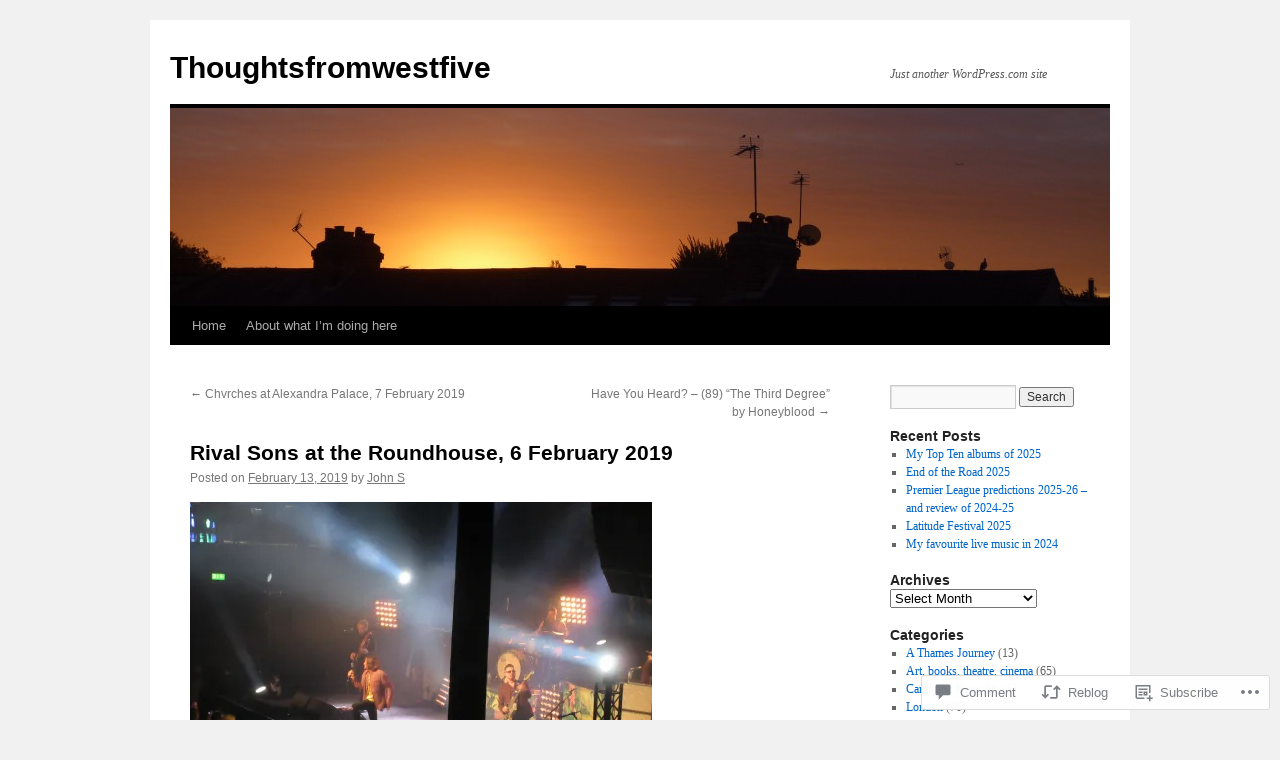

--- FILE ---
content_type: text/html; charset=UTF-8
request_url: https://tfw5.com/2019/02/13/rival-sons-at-the-roundhouse-6-february-2019/
body_size: 27190
content:
<!DOCTYPE html>
<html lang="en">
<head>
<meta charset="UTF-8" />
<title>
Rival Sons at the Roundhouse, 6 February 2019 | Thoughtsfromwestfive</title>
<link rel="profile" href="https://gmpg.org/xfn/11" />
<link rel="stylesheet" type="text/css" media="all" href="https://s0.wp.com/wp-content/themes/pub/twentyten/style.css?m=1659017451i&amp;ver=20190507" />
<link rel="pingback" href="https://tfw5.com/xmlrpc.php">
<meta name='robots' content='max-image-preview:large' />

<!-- Async WordPress.com Remote Login -->
<script id="wpcom_remote_login_js">
var wpcom_remote_login_extra_auth = '';
function wpcom_remote_login_remove_dom_node_id( element_id ) {
	var dom_node = document.getElementById( element_id );
	if ( dom_node ) { dom_node.parentNode.removeChild( dom_node ); }
}
function wpcom_remote_login_remove_dom_node_classes( class_name ) {
	var dom_nodes = document.querySelectorAll( '.' + class_name );
	for ( var i = 0; i < dom_nodes.length; i++ ) {
		dom_nodes[ i ].parentNode.removeChild( dom_nodes[ i ] );
	}
}
function wpcom_remote_login_final_cleanup() {
	wpcom_remote_login_remove_dom_node_classes( "wpcom_remote_login_msg" );
	wpcom_remote_login_remove_dom_node_id( "wpcom_remote_login_key" );
	wpcom_remote_login_remove_dom_node_id( "wpcom_remote_login_validate" );
	wpcom_remote_login_remove_dom_node_id( "wpcom_remote_login_js" );
	wpcom_remote_login_remove_dom_node_id( "wpcom_request_access_iframe" );
	wpcom_remote_login_remove_dom_node_id( "wpcom_request_access_styles" );
}

// Watch for messages back from the remote login
window.addEventListener( "message", function( e ) {
	if ( e.origin === "https://r-login.wordpress.com" ) {
		var data = {};
		try {
			data = JSON.parse( e.data );
		} catch( e ) {
			wpcom_remote_login_final_cleanup();
			return;
		}

		if ( data.msg === 'LOGIN' ) {
			// Clean up the login check iframe
			wpcom_remote_login_remove_dom_node_id( "wpcom_remote_login_key" );

			var id_regex = new RegExp( /^[0-9]+$/ );
			var token_regex = new RegExp( /^.*|.*|.*$/ );
			if (
				token_regex.test( data.token )
				&& id_regex.test( data.wpcomid )
			) {
				// We have everything we need to ask for a login
				var script = document.createElement( "script" );
				script.setAttribute( "id", "wpcom_remote_login_validate" );
				script.src = '/remote-login.php?wpcom_remote_login=validate'
					+ '&wpcomid=' + data.wpcomid
					+ '&token=' + encodeURIComponent( data.token )
					+ '&host=' + window.location.protocol
					+ '//' + window.location.hostname
					+ '&postid=10291'
					+ '&is_singular=1';
				document.body.appendChild( script );
			}

			return;
		}

		// Safari ITP, not logged in, so redirect
		if ( data.msg === 'LOGIN-REDIRECT' ) {
			window.location = 'https://wordpress.com/log-in?redirect_to=' + window.location.href;
			return;
		}

		// Safari ITP, storage access failed, remove the request
		if ( data.msg === 'LOGIN-REMOVE' ) {
			var css_zap = 'html { -webkit-transition: margin-top 1s; transition: margin-top 1s; } /* 9001 */ html { margin-top: 0 !important; } * html body { margin-top: 0 !important; } @media screen and ( max-width: 782px ) { html { margin-top: 0 !important; } * html body { margin-top: 0 !important; } }';
			var style_zap = document.createElement( 'style' );
			style_zap.type = 'text/css';
			style_zap.appendChild( document.createTextNode( css_zap ) );
			document.body.appendChild( style_zap );

			var e = document.getElementById( 'wpcom_request_access_iframe' );
			e.parentNode.removeChild( e );

			document.cookie = 'wordpress_com_login_access=denied; path=/; max-age=31536000';

			return;
		}

		// Safari ITP
		if ( data.msg === 'REQUEST_ACCESS' ) {
			console.log( 'request access: safari' );

			// Check ITP iframe enable/disable knob
			if ( wpcom_remote_login_extra_auth !== 'safari_itp_iframe' ) {
				return;
			}

			// If we are in a "private window" there is no ITP.
			var private_window = false;
			try {
				var opendb = window.openDatabase( null, null, null, null );
			} catch( e ) {
				private_window = true;
			}

			if ( private_window ) {
				console.log( 'private window' );
				return;
			}

			var iframe = document.createElement( 'iframe' );
			iframe.id = 'wpcom_request_access_iframe';
			iframe.setAttribute( 'scrolling', 'no' );
			iframe.setAttribute( 'sandbox', 'allow-storage-access-by-user-activation allow-scripts allow-same-origin allow-top-navigation-by-user-activation' );
			iframe.src = 'https://r-login.wordpress.com/remote-login.php?wpcom_remote_login=request_access&origin=' + encodeURIComponent( data.origin ) + '&wpcomid=' + encodeURIComponent( data.wpcomid );

			var css = 'html { -webkit-transition: margin-top 1s; transition: margin-top 1s; } /* 9001 */ html { margin-top: 46px !important; } * html body { margin-top: 46px !important; } @media screen and ( max-width: 660px ) { html { margin-top: 71px !important; } * html body { margin-top: 71px !important; } #wpcom_request_access_iframe { display: block; height: 71px !important; } } #wpcom_request_access_iframe { border: 0px; height: 46px; position: fixed; top: 0; left: 0; width: 100%; min-width: 100%; z-index: 99999; background: #23282d; } ';

			var style = document.createElement( 'style' );
			style.type = 'text/css';
			style.id = 'wpcom_request_access_styles';
			style.appendChild( document.createTextNode( css ) );
			document.body.appendChild( style );

			document.body.appendChild( iframe );
		}

		if ( data.msg === 'DONE' ) {
			wpcom_remote_login_final_cleanup();
		}
	}
}, false );

// Inject the remote login iframe after the page has had a chance to load
// more critical resources
window.addEventListener( "DOMContentLoaded", function( e ) {
	var iframe = document.createElement( "iframe" );
	iframe.style.display = "none";
	iframe.setAttribute( "scrolling", "no" );
	iframe.setAttribute( "id", "wpcom_remote_login_key" );
	iframe.src = "https://r-login.wordpress.com/remote-login.php"
		+ "?wpcom_remote_login=key"
		+ "&origin=aHR0cHM6Ly90Znc1LmNvbQ%3D%3D"
		+ "&wpcomid=28570776"
		+ "&time=" + Math.floor( Date.now() / 1000 );
	document.body.appendChild( iframe );
}, false );
</script>
<link rel='dns-prefetch' href='//widgets.wp.com' />
<link rel='dns-prefetch' href='//s0.wp.com' />
<link rel="alternate" type="application/rss+xml" title="Thoughtsfromwestfive &raquo; Feed" href="https://tfw5.com/feed/" />
<link rel="alternate" type="application/rss+xml" title="Thoughtsfromwestfive &raquo; Comments Feed" href="https://tfw5.com/comments/feed/" />
<link rel="alternate" type="application/rss+xml" title="Thoughtsfromwestfive &raquo; Rival Sons at the Roundhouse, 6 February&nbsp;2019 Comments Feed" href="https://tfw5.com/2019/02/13/rival-sons-at-the-roundhouse-6-february-2019/feed/" />
	<script type="text/javascript">
		/* <![CDATA[ */
		function addLoadEvent(func) {
			var oldonload = window.onload;
			if (typeof window.onload != 'function') {
				window.onload = func;
			} else {
				window.onload = function () {
					oldonload();
					func();
				}
			}
		}
		/* ]]> */
	</script>
	<link crossorigin='anonymous' rel='stylesheet' id='all-css-0-1' href='/_static/??-eJxtzEkKgDAQRNELGZs4EDfiWUJsxMzYHby+RARB3BQ8KD6cWZgUGSNDKCL7su2RwCJnbdxjCCnVWYtHggO9ZlxFTsQftYaogf+k3x2+4Vv1voRZqrHvpkHJwV5glDTa&cssminify=yes' type='text/css' media='all' />
<style id='wp-emoji-styles-inline-css'>

	img.wp-smiley, img.emoji {
		display: inline !important;
		border: none !important;
		box-shadow: none !important;
		height: 1em !important;
		width: 1em !important;
		margin: 0 0.07em !important;
		vertical-align: -0.1em !important;
		background: none !important;
		padding: 0 !important;
	}
/*# sourceURL=wp-emoji-styles-inline-css */
</style>
<link crossorigin='anonymous' rel='stylesheet' id='all-css-2-1' href='/wp-content/plugins/gutenberg-core/v22.2.0/build/styles/block-library/style.css?m=1764855221i&cssminify=yes' type='text/css' media='all' />
<style id='wp-block-library-inline-css'>
.has-text-align-justify {
	text-align:justify;
}
.has-text-align-justify{text-align:justify;}

/*# sourceURL=wp-block-library-inline-css */
</style><style id='global-styles-inline-css'>
:root{--wp--preset--aspect-ratio--square: 1;--wp--preset--aspect-ratio--4-3: 4/3;--wp--preset--aspect-ratio--3-4: 3/4;--wp--preset--aspect-ratio--3-2: 3/2;--wp--preset--aspect-ratio--2-3: 2/3;--wp--preset--aspect-ratio--16-9: 16/9;--wp--preset--aspect-ratio--9-16: 9/16;--wp--preset--color--black: #000;--wp--preset--color--cyan-bluish-gray: #abb8c3;--wp--preset--color--white: #fff;--wp--preset--color--pale-pink: #f78da7;--wp--preset--color--vivid-red: #cf2e2e;--wp--preset--color--luminous-vivid-orange: #ff6900;--wp--preset--color--luminous-vivid-amber: #fcb900;--wp--preset--color--light-green-cyan: #7bdcb5;--wp--preset--color--vivid-green-cyan: #00d084;--wp--preset--color--pale-cyan-blue: #8ed1fc;--wp--preset--color--vivid-cyan-blue: #0693e3;--wp--preset--color--vivid-purple: #9b51e0;--wp--preset--color--blue: #0066cc;--wp--preset--color--medium-gray: #666;--wp--preset--color--light-gray: #f1f1f1;--wp--preset--gradient--vivid-cyan-blue-to-vivid-purple: linear-gradient(135deg,rgb(6,147,227) 0%,rgb(155,81,224) 100%);--wp--preset--gradient--light-green-cyan-to-vivid-green-cyan: linear-gradient(135deg,rgb(122,220,180) 0%,rgb(0,208,130) 100%);--wp--preset--gradient--luminous-vivid-amber-to-luminous-vivid-orange: linear-gradient(135deg,rgb(252,185,0) 0%,rgb(255,105,0) 100%);--wp--preset--gradient--luminous-vivid-orange-to-vivid-red: linear-gradient(135deg,rgb(255,105,0) 0%,rgb(207,46,46) 100%);--wp--preset--gradient--very-light-gray-to-cyan-bluish-gray: linear-gradient(135deg,rgb(238,238,238) 0%,rgb(169,184,195) 100%);--wp--preset--gradient--cool-to-warm-spectrum: linear-gradient(135deg,rgb(74,234,220) 0%,rgb(151,120,209) 20%,rgb(207,42,186) 40%,rgb(238,44,130) 60%,rgb(251,105,98) 80%,rgb(254,248,76) 100%);--wp--preset--gradient--blush-light-purple: linear-gradient(135deg,rgb(255,206,236) 0%,rgb(152,150,240) 100%);--wp--preset--gradient--blush-bordeaux: linear-gradient(135deg,rgb(254,205,165) 0%,rgb(254,45,45) 50%,rgb(107,0,62) 100%);--wp--preset--gradient--luminous-dusk: linear-gradient(135deg,rgb(255,203,112) 0%,rgb(199,81,192) 50%,rgb(65,88,208) 100%);--wp--preset--gradient--pale-ocean: linear-gradient(135deg,rgb(255,245,203) 0%,rgb(182,227,212) 50%,rgb(51,167,181) 100%);--wp--preset--gradient--electric-grass: linear-gradient(135deg,rgb(202,248,128) 0%,rgb(113,206,126) 100%);--wp--preset--gradient--midnight: linear-gradient(135deg,rgb(2,3,129) 0%,rgb(40,116,252) 100%);--wp--preset--font-size--small: 13px;--wp--preset--font-size--medium: 20px;--wp--preset--font-size--large: 36px;--wp--preset--font-size--x-large: 42px;--wp--preset--font-family--albert-sans: 'Albert Sans', sans-serif;--wp--preset--font-family--alegreya: Alegreya, serif;--wp--preset--font-family--arvo: Arvo, serif;--wp--preset--font-family--bodoni-moda: 'Bodoni Moda', serif;--wp--preset--font-family--bricolage-grotesque: 'Bricolage Grotesque', sans-serif;--wp--preset--font-family--cabin: Cabin, sans-serif;--wp--preset--font-family--chivo: Chivo, sans-serif;--wp--preset--font-family--commissioner: Commissioner, sans-serif;--wp--preset--font-family--cormorant: Cormorant, serif;--wp--preset--font-family--courier-prime: 'Courier Prime', monospace;--wp--preset--font-family--crimson-pro: 'Crimson Pro', serif;--wp--preset--font-family--dm-mono: 'DM Mono', monospace;--wp--preset--font-family--dm-sans: 'DM Sans', sans-serif;--wp--preset--font-family--dm-serif-display: 'DM Serif Display', serif;--wp--preset--font-family--domine: Domine, serif;--wp--preset--font-family--eb-garamond: 'EB Garamond', serif;--wp--preset--font-family--epilogue: Epilogue, sans-serif;--wp--preset--font-family--fahkwang: Fahkwang, sans-serif;--wp--preset--font-family--figtree: Figtree, sans-serif;--wp--preset--font-family--fira-sans: 'Fira Sans', sans-serif;--wp--preset--font-family--fjalla-one: 'Fjalla One', sans-serif;--wp--preset--font-family--fraunces: Fraunces, serif;--wp--preset--font-family--gabarito: Gabarito, system-ui;--wp--preset--font-family--ibm-plex-mono: 'IBM Plex Mono', monospace;--wp--preset--font-family--ibm-plex-sans: 'IBM Plex Sans', sans-serif;--wp--preset--font-family--ibarra-real-nova: 'Ibarra Real Nova', serif;--wp--preset--font-family--instrument-serif: 'Instrument Serif', serif;--wp--preset--font-family--inter: Inter, sans-serif;--wp--preset--font-family--josefin-sans: 'Josefin Sans', sans-serif;--wp--preset--font-family--jost: Jost, sans-serif;--wp--preset--font-family--libre-baskerville: 'Libre Baskerville', serif;--wp--preset--font-family--libre-franklin: 'Libre Franklin', sans-serif;--wp--preset--font-family--literata: Literata, serif;--wp--preset--font-family--lora: Lora, serif;--wp--preset--font-family--merriweather: Merriweather, serif;--wp--preset--font-family--montserrat: Montserrat, sans-serif;--wp--preset--font-family--newsreader: Newsreader, serif;--wp--preset--font-family--noto-sans-mono: 'Noto Sans Mono', sans-serif;--wp--preset--font-family--nunito: Nunito, sans-serif;--wp--preset--font-family--open-sans: 'Open Sans', sans-serif;--wp--preset--font-family--overpass: Overpass, sans-serif;--wp--preset--font-family--pt-serif: 'PT Serif', serif;--wp--preset--font-family--petrona: Petrona, serif;--wp--preset--font-family--piazzolla: Piazzolla, serif;--wp--preset--font-family--playfair-display: 'Playfair Display', serif;--wp--preset--font-family--plus-jakarta-sans: 'Plus Jakarta Sans', sans-serif;--wp--preset--font-family--poppins: Poppins, sans-serif;--wp--preset--font-family--raleway: Raleway, sans-serif;--wp--preset--font-family--roboto: Roboto, sans-serif;--wp--preset--font-family--roboto-slab: 'Roboto Slab', serif;--wp--preset--font-family--rubik: Rubik, sans-serif;--wp--preset--font-family--rufina: Rufina, serif;--wp--preset--font-family--sora: Sora, sans-serif;--wp--preset--font-family--source-sans-3: 'Source Sans 3', sans-serif;--wp--preset--font-family--source-serif-4: 'Source Serif 4', serif;--wp--preset--font-family--space-mono: 'Space Mono', monospace;--wp--preset--font-family--syne: Syne, sans-serif;--wp--preset--font-family--texturina: Texturina, serif;--wp--preset--font-family--urbanist: Urbanist, sans-serif;--wp--preset--font-family--work-sans: 'Work Sans', sans-serif;--wp--preset--spacing--20: 0.44rem;--wp--preset--spacing--30: 0.67rem;--wp--preset--spacing--40: 1rem;--wp--preset--spacing--50: 1.5rem;--wp--preset--spacing--60: 2.25rem;--wp--preset--spacing--70: 3.38rem;--wp--preset--spacing--80: 5.06rem;--wp--preset--shadow--natural: 6px 6px 9px rgba(0, 0, 0, 0.2);--wp--preset--shadow--deep: 12px 12px 50px rgba(0, 0, 0, 0.4);--wp--preset--shadow--sharp: 6px 6px 0px rgba(0, 0, 0, 0.2);--wp--preset--shadow--outlined: 6px 6px 0px -3px rgb(255, 255, 255), 6px 6px rgb(0, 0, 0);--wp--preset--shadow--crisp: 6px 6px 0px rgb(0, 0, 0);}:where(.is-layout-flex){gap: 0.5em;}:where(.is-layout-grid){gap: 0.5em;}body .is-layout-flex{display: flex;}.is-layout-flex{flex-wrap: wrap;align-items: center;}.is-layout-flex > :is(*, div){margin: 0;}body .is-layout-grid{display: grid;}.is-layout-grid > :is(*, div){margin: 0;}:where(.wp-block-columns.is-layout-flex){gap: 2em;}:where(.wp-block-columns.is-layout-grid){gap: 2em;}:where(.wp-block-post-template.is-layout-flex){gap: 1.25em;}:where(.wp-block-post-template.is-layout-grid){gap: 1.25em;}.has-black-color{color: var(--wp--preset--color--black) !important;}.has-cyan-bluish-gray-color{color: var(--wp--preset--color--cyan-bluish-gray) !important;}.has-white-color{color: var(--wp--preset--color--white) !important;}.has-pale-pink-color{color: var(--wp--preset--color--pale-pink) !important;}.has-vivid-red-color{color: var(--wp--preset--color--vivid-red) !important;}.has-luminous-vivid-orange-color{color: var(--wp--preset--color--luminous-vivid-orange) !important;}.has-luminous-vivid-amber-color{color: var(--wp--preset--color--luminous-vivid-amber) !important;}.has-light-green-cyan-color{color: var(--wp--preset--color--light-green-cyan) !important;}.has-vivid-green-cyan-color{color: var(--wp--preset--color--vivid-green-cyan) !important;}.has-pale-cyan-blue-color{color: var(--wp--preset--color--pale-cyan-blue) !important;}.has-vivid-cyan-blue-color{color: var(--wp--preset--color--vivid-cyan-blue) !important;}.has-vivid-purple-color{color: var(--wp--preset--color--vivid-purple) !important;}.has-black-background-color{background-color: var(--wp--preset--color--black) !important;}.has-cyan-bluish-gray-background-color{background-color: var(--wp--preset--color--cyan-bluish-gray) !important;}.has-white-background-color{background-color: var(--wp--preset--color--white) !important;}.has-pale-pink-background-color{background-color: var(--wp--preset--color--pale-pink) !important;}.has-vivid-red-background-color{background-color: var(--wp--preset--color--vivid-red) !important;}.has-luminous-vivid-orange-background-color{background-color: var(--wp--preset--color--luminous-vivid-orange) !important;}.has-luminous-vivid-amber-background-color{background-color: var(--wp--preset--color--luminous-vivid-amber) !important;}.has-light-green-cyan-background-color{background-color: var(--wp--preset--color--light-green-cyan) !important;}.has-vivid-green-cyan-background-color{background-color: var(--wp--preset--color--vivid-green-cyan) !important;}.has-pale-cyan-blue-background-color{background-color: var(--wp--preset--color--pale-cyan-blue) !important;}.has-vivid-cyan-blue-background-color{background-color: var(--wp--preset--color--vivid-cyan-blue) !important;}.has-vivid-purple-background-color{background-color: var(--wp--preset--color--vivid-purple) !important;}.has-black-border-color{border-color: var(--wp--preset--color--black) !important;}.has-cyan-bluish-gray-border-color{border-color: var(--wp--preset--color--cyan-bluish-gray) !important;}.has-white-border-color{border-color: var(--wp--preset--color--white) !important;}.has-pale-pink-border-color{border-color: var(--wp--preset--color--pale-pink) !important;}.has-vivid-red-border-color{border-color: var(--wp--preset--color--vivid-red) !important;}.has-luminous-vivid-orange-border-color{border-color: var(--wp--preset--color--luminous-vivid-orange) !important;}.has-luminous-vivid-amber-border-color{border-color: var(--wp--preset--color--luminous-vivid-amber) !important;}.has-light-green-cyan-border-color{border-color: var(--wp--preset--color--light-green-cyan) !important;}.has-vivid-green-cyan-border-color{border-color: var(--wp--preset--color--vivid-green-cyan) !important;}.has-pale-cyan-blue-border-color{border-color: var(--wp--preset--color--pale-cyan-blue) !important;}.has-vivid-cyan-blue-border-color{border-color: var(--wp--preset--color--vivid-cyan-blue) !important;}.has-vivid-purple-border-color{border-color: var(--wp--preset--color--vivid-purple) !important;}.has-vivid-cyan-blue-to-vivid-purple-gradient-background{background: var(--wp--preset--gradient--vivid-cyan-blue-to-vivid-purple) !important;}.has-light-green-cyan-to-vivid-green-cyan-gradient-background{background: var(--wp--preset--gradient--light-green-cyan-to-vivid-green-cyan) !important;}.has-luminous-vivid-amber-to-luminous-vivid-orange-gradient-background{background: var(--wp--preset--gradient--luminous-vivid-amber-to-luminous-vivid-orange) !important;}.has-luminous-vivid-orange-to-vivid-red-gradient-background{background: var(--wp--preset--gradient--luminous-vivid-orange-to-vivid-red) !important;}.has-very-light-gray-to-cyan-bluish-gray-gradient-background{background: var(--wp--preset--gradient--very-light-gray-to-cyan-bluish-gray) !important;}.has-cool-to-warm-spectrum-gradient-background{background: var(--wp--preset--gradient--cool-to-warm-spectrum) !important;}.has-blush-light-purple-gradient-background{background: var(--wp--preset--gradient--blush-light-purple) !important;}.has-blush-bordeaux-gradient-background{background: var(--wp--preset--gradient--blush-bordeaux) !important;}.has-luminous-dusk-gradient-background{background: var(--wp--preset--gradient--luminous-dusk) !important;}.has-pale-ocean-gradient-background{background: var(--wp--preset--gradient--pale-ocean) !important;}.has-electric-grass-gradient-background{background: var(--wp--preset--gradient--electric-grass) !important;}.has-midnight-gradient-background{background: var(--wp--preset--gradient--midnight) !important;}.has-small-font-size{font-size: var(--wp--preset--font-size--small) !important;}.has-medium-font-size{font-size: var(--wp--preset--font-size--medium) !important;}.has-large-font-size{font-size: var(--wp--preset--font-size--large) !important;}.has-x-large-font-size{font-size: var(--wp--preset--font-size--x-large) !important;}.has-albert-sans-font-family{font-family: var(--wp--preset--font-family--albert-sans) !important;}.has-alegreya-font-family{font-family: var(--wp--preset--font-family--alegreya) !important;}.has-arvo-font-family{font-family: var(--wp--preset--font-family--arvo) !important;}.has-bodoni-moda-font-family{font-family: var(--wp--preset--font-family--bodoni-moda) !important;}.has-bricolage-grotesque-font-family{font-family: var(--wp--preset--font-family--bricolage-grotesque) !important;}.has-cabin-font-family{font-family: var(--wp--preset--font-family--cabin) !important;}.has-chivo-font-family{font-family: var(--wp--preset--font-family--chivo) !important;}.has-commissioner-font-family{font-family: var(--wp--preset--font-family--commissioner) !important;}.has-cormorant-font-family{font-family: var(--wp--preset--font-family--cormorant) !important;}.has-courier-prime-font-family{font-family: var(--wp--preset--font-family--courier-prime) !important;}.has-crimson-pro-font-family{font-family: var(--wp--preset--font-family--crimson-pro) !important;}.has-dm-mono-font-family{font-family: var(--wp--preset--font-family--dm-mono) !important;}.has-dm-sans-font-family{font-family: var(--wp--preset--font-family--dm-sans) !important;}.has-dm-serif-display-font-family{font-family: var(--wp--preset--font-family--dm-serif-display) !important;}.has-domine-font-family{font-family: var(--wp--preset--font-family--domine) !important;}.has-eb-garamond-font-family{font-family: var(--wp--preset--font-family--eb-garamond) !important;}.has-epilogue-font-family{font-family: var(--wp--preset--font-family--epilogue) !important;}.has-fahkwang-font-family{font-family: var(--wp--preset--font-family--fahkwang) !important;}.has-figtree-font-family{font-family: var(--wp--preset--font-family--figtree) !important;}.has-fira-sans-font-family{font-family: var(--wp--preset--font-family--fira-sans) !important;}.has-fjalla-one-font-family{font-family: var(--wp--preset--font-family--fjalla-one) !important;}.has-fraunces-font-family{font-family: var(--wp--preset--font-family--fraunces) !important;}.has-gabarito-font-family{font-family: var(--wp--preset--font-family--gabarito) !important;}.has-ibm-plex-mono-font-family{font-family: var(--wp--preset--font-family--ibm-plex-mono) !important;}.has-ibm-plex-sans-font-family{font-family: var(--wp--preset--font-family--ibm-plex-sans) !important;}.has-ibarra-real-nova-font-family{font-family: var(--wp--preset--font-family--ibarra-real-nova) !important;}.has-instrument-serif-font-family{font-family: var(--wp--preset--font-family--instrument-serif) !important;}.has-inter-font-family{font-family: var(--wp--preset--font-family--inter) !important;}.has-josefin-sans-font-family{font-family: var(--wp--preset--font-family--josefin-sans) !important;}.has-jost-font-family{font-family: var(--wp--preset--font-family--jost) !important;}.has-libre-baskerville-font-family{font-family: var(--wp--preset--font-family--libre-baskerville) !important;}.has-libre-franklin-font-family{font-family: var(--wp--preset--font-family--libre-franklin) !important;}.has-literata-font-family{font-family: var(--wp--preset--font-family--literata) !important;}.has-lora-font-family{font-family: var(--wp--preset--font-family--lora) !important;}.has-merriweather-font-family{font-family: var(--wp--preset--font-family--merriweather) !important;}.has-montserrat-font-family{font-family: var(--wp--preset--font-family--montserrat) !important;}.has-newsreader-font-family{font-family: var(--wp--preset--font-family--newsreader) !important;}.has-noto-sans-mono-font-family{font-family: var(--wp--preset--font-family--noto-sans-mono) !important;}.has-nunito-font-family{font-family: var(--wp--preset--font-family--nunito) !important;}.has-open-sans-font-family{font-family: var(--wp--preset--font-family--open-sans) !important;}.has-overpass-font-family{font-family: var(--wp--preset--font-family--overpass) !important;}.has-pt-serif-font-family{font-family: var(--wp--preset--font-family--pt-serif) !important;}.has-petrona-font-family{font-family: var(--wp--preset--font-family--petrona) !important;}.has-piazzolla-font-family{font-family: var(--wp--preset--font-family--piazzolla) !important;}.has-playfair-display-font-family{font-family: var(--wp--preset--font-family--playfair-display) !important;}.has-plus-jakarta-sans-font-family{font-family: var(--wp--preset--font-family--plus-jakarta-sans) !important;}.has-poppins-font-family{font-family: var(--wp--preset--font-family--poppins) !important;}.has-raleway-font-family{font-family: var(--wp--preset--font-family--raleway) !important;}.has-roboto-font-family{font-family: var(--wp--preset--font-family--roboto) !important;}.has-roboto-slab-font-family{font-family: var(--wp--preset--font-family--roboto-slab) !important;}.has-rubik-font-family{font-family: var(--wp--preset--font-family--rubik) !important;}.has-rufina-font-family{font-family: var(--wp--preset--font-family--rufina) !important;}.has-sora-font-family{font-family: var(--wp--preset--font-family--sora) !important;}.has-source-sans-3-font-family{font-family: var(--wp--preset--font-family--source-sans-3) !important;}.has-source-serif-4-font-family{font-family: var(--wp--preset--font-family--source-serif-4) !important;}.has-space-mono-font-family{font-family: var(--wp--preset--font-family--space-mono) !important;}.has-syne-font-family{font-family: var(--wp--preset--font-family--syne) !important;}.has-texturina-font-family{font-family: var(--wp--preset--font-family--texturina) !important;}.has-urbanist-font-family{font-family: var(--wp--preset--font-family--urbanist) !important;}.has-work-sans-font-family{font-family: var(--wp--preset--font-family--work-sans) !important;}
/*# sourceURL=global-styles-inline-css */
</style>

<style id='classic-theme-styles-inline-css'>
/*! This file is auto-generated */
.wp-block-button__link{color:#fff;background-color:#32373c;border-radius:9999px;box-shadow:none;text-decoration:none;padding:calc(.667em + 2px) calc(1.333em + 2px);font-size:1.125em}.wp-block-file__button{background:#32373c;color:#fff;text-decoration:none}
/*# sourceURL=/wp-includes/css/classic-themes.min.css */
</style>
<link crossorigin='anonymous' rel='stylesheet' id='all-css-4-1' href='/_static/??-eJx9jkEOwjAMBD9EcMqBckE8BSWpBSl1EsVO+/26qrgA4mLJuzv2wlJMyEkwCVAzZWqPmBhCrqg6FSegCcIhOpyQNHYMzAf4jS1FGeN9qchsdFJsZOSpIP/jRpTiwsuotJ/YDaCc09u8z5iGXME1yeREYvjCgGsA3+I0wIzV62sVt878uW9lbnTt+rO1p76zl3EFmp5j4Q==&cssminify=yes' type='text/css' media='all' />
<link rel='stylesheet' id='verbum-gutenberg-css-css' href='https://widgets.wp.com/verbum-block-editor/block-editor.css?ver=1738686361' media='all' />
<link crossorigin='anonymous' rel='stylesheet' id='all-css-6-1' href='/_static/??-eJyFjsEOwjAMQ3+IECaxiR0Q37JVoRTaplpSVfv7hRsTEtxsy88ytgKOs1JW1AclEix1Rm0WrJbiHNm95OhEDvivK7pGglYcpy8gVSix+pAFF7JRb9KjtT7sL8gTg12ZNHDeGbjHKSxv9Jau3dCdzv3YX8bnBqh7UWU=&cssminify=yes' type='text/css' media='all' />
<style id='jetpack-global-styles-frontend-style-inline-css'>
:root { --font-headings: unset; --font-base: unset; --font-headings-default: -apple-system,BlinkMacSystemFont,"Segoe UI",Roboto,Oxygen-Sans,Ubuntu,Cantarell,"Helvetica Neue",sans-serif; --font-base-default: -apple-system,BlinkMacSystemFont,"Segoe UI",Roboto,Oxygen-Sans,Ubuntu,Cantarell,"Helvetica Neue",sans-serif;}
/*# sourceURL=jetpack-global-styles-frontend-style-inline-css */
</style>
<link crossorigin='anonymous' rel='stylesheet' id='all-css-8-1' href='/_static/??-eJyNjcEKwjAQRH/IuFRT6kX8FNkmS5K6yQY3Qfx7bfEiXrwM82B4A49qnJRGpUHupnIPqSgs1Cq624chi6zhO5OCRryTR++fW00l7J3qDv43XVNxoOISsmEJol/wY2uR8vs3WggsM/I6uOTzMI3Hw8lOg11eUT1JKA==&cssminify=yes' type='text/css' media='all' />
<script type="text/javascript" id="jetpack_related-posts-js-extra">
/* <![CDATA[ */
var related_posts_js_options = {"post_heading":"h4"};
//# sourceURL=jetpack_related-posts-js-extra
/* ]]> */
</script>
<script type="text/javascript" id="wpcom-actionbar-placeholder-js-extra">
/* <![CDATA[ */
var actionbardata = {"siteID":"28570776","postID":"10291","siteURL":"https://tfw5.com","xhrURL":"https://tfw5.com/wp-admin/admin-ajax.php","nonce":"7ed99205b0","isLoggedIn":"","statusMessage":"","subsEmailDefault":"instantly","proxyScriptUrl":"https://s0.wp.com/wp-content/js/wpcom-proxy-request.js?m=1513050504i&amp;ver=20211021","shortlink":"https://wp.me/p1VSyY-2FZ","i18n":{"followedText":"New posts from this site will now appear in your \u003Ca href=\"https://wordpress.com/reader\"\u003EReader\u003C/a\u003E","foldBar":"Collapse this bar","unfoldBar":"Expand this bar","shortLinkCopied":"Shortlink copied to clipboard."}};
//# sourceURL=wpcom-actionbar-placeholder-js-extra
/* ]]> */
</script>
<script type="text/javascript" id="jetpack-mu-wpcom-settings-js-before">
/* <![CDATA[ */
var JETPACK_MU_WPCOM_SETTINGS = {"assetsUrl":"https://s0.wp.com/wp-content/mu-plugins/jetpack-mu-wpcom-plugin/moon/jetpack_vendor/automattic/jetpack-mu-wpcom/src/build/"};
//# sourceURL=jetpack-mu-wpcom-settings-js-before
/* ]]> */
</script>
<script crossorigin='anonymous' type='text/javascript'  src='/_static/??/wp-content/mu-plugins/jetpack-plugin/moon/_inc/build/related-posts/related-posts.min.js,/wp-content/js/rlt-proxy.js?m=1755006225j'></script>
<script type="text/javascript" id="rlt-proxy-js-after">
/* <![CDATA[ */
	rltInitialize( {"token":null,"iframeOrigins":["https:\/\/widgets.wp.com"]} );
//# sourceURL=rlt-proxy-js-after
/* ]]> */
</script>
<link rel="EditURI" type="application/rsd+xml" title="RSD" href="https://sillzja.wordpress.com/xmlrpc.php?rsd" />
<meta name="generator" content="WordPress.com" />
<link rel="canonical" href="https://tfw5.com/2019/02/13/rival-sons-at-the-roundhouse-6-february-2019/" />
<link rel='shortlink' href='https://wp.me/p1VSyY-2FZ' />
<link rel="alternate" type="application/json+oembed" href="https://public-api.wordpress.com/oembed/?format=json&amp;url=https%3A%2F%2Ftfw5.com%2F2019%2F02%2F13%2Frival-sons-at-the-roundhouse-6-february-2019%2F&amp;for=wpcom-auto-discovery" /><link rel="alternate" type="application/xml+oembed" href="https://public-api.wordpress.com/oembed/?format=xml&amp;url=https%3A%2F%2Ftfw5.com%2F2019%2F02%2F13%2Frival-sons-at-the-roundhouse-6-february-2019%2F&amp;for=wpcom-auto-discovery" />
<!-- Jetpack Open Graph Tags -->
<meta property="og:type" content="article" />
<meta property="og:title" content="Rival Sons at the Roundhouse, 6 February 2019" />
<meta property="og:url" content="https://tfw5.com/2019/02/13/rival-sons-at-the-roundhouse-6-february-2019/" />
<meta property="og:description" content="Last Wednesday, I went along with my friends Dave and Tony to the Roundhouse to witness some ROCK! The band were Rival Sons, who I’d never heard of, until Dave suggested them. Apparently Jimmy Page…" />
<meta property="article:published_time" content="2019-02-13T21:34:02+00:00" />
<meta property="article:modified_time" content="2019-02-13T21:34:02+00:00" />
<meta property="og:site_name" content="Thoughtsfromwestfive" />
<meta property="og:image" content="https://tfw5.com/wp-content/uploads/2019/02/img_2944.jpg" />
<meta property="og:image:width" content="462" />
<meta property="og:image:height" content="346" />
<meta property="og:image:alt" content="" />
<meta property="og:locale" content="en_US" />
<meta property="article:publisher" content="https://www.facebook.com/WordPresscom" />
<meta name="twitter:text:title" content="Rival Sons at the Roundhouse, 6 February&nbsp;2019" />
<meta name="twitter:image" content="https://tfw5.com/wp-content/uploads/2019/02/img_2944.jpg?w=640" />
<meta name="twitter:card" content="summary_large_image" />

<!-- End Jetpack Open Graph Tags -->
<link rel="shortcut icon" type="image/x-icon" href="https://s0.wp.com/i/favicon.ico?m=1713425267i" sizes="16x16 24x24 32x32 48x48" />
<link rel="icon" type="image/x-icon" href="https://s0.wp.com/i/favicon.ico?m=1713425267i" sizes="16x16 24x24 32x32 48x48" />
<link rel="apple-touch-icon" href="https://s0.wp.com/i/webclip.png?m=1713868326i" />
<link rel='openid.server' href='https://tfw5.com/?openidserver=1' />
<link rel='openid.delegate' href='https://tfw5.com/' />
<link rel="search" type="application/opensearchdescription+xml" href="https://tfw5.com/osd.xml" title="Thoughtsfromwestfive" />
<link rel="search" type="application/opensearchdescription+xml" href="https://s1.wp.com/opensearch.xml" title="WordPress.com" />
<meta name="description" content="Last Wednesday, I went along with my friends Dave and Tony to the Roundhouse to witness some ROCK! The band were Rival Sons, who I’d never heard of, until Dave suggested them. Apparently Jimmy Page rates them, and that’s no surprise, because Zep are one of the bands that have clearly influenced them. I’d add&hellip;" />
<link crossorigin='anonymous' rel='stylesheet' id='all-css-0-3' href='/_static/??-eJyVjkEKwkAMRS9kG2rR4kI8irTpIGknyTCZ0OtXsRXc6fJ9Ho8PS6pQpQQpwF6l6A8SgymU1OO8MbCqwJ0EYYiKs4EtlEKu0ewAvxdYR4/BAPusbiF+pH34N/i+5BRHMB8MM6VC+pS/qGaSV/nG16Y7tZfu3DbHaQXdH15M&cssminify=yes' type='text/css' media='all' />
</head>

<body class="wp-singular post-template-default single single-post postid-10291 single-format-standard wp-theme-pubtwentyten customizer-styles-applied single-author jetpack-reblog-enabled">
<div id="wrapper" class="hfeed">
	<div id="header">
		<div id="masthead">
			<div id="branding" role="banner">
								<div id="site-title">
					<span>
						<a href="https://tfw5.com/" title="Thoughtsfromwestfive" rel="home">Thoughtsfromwestfive</a>
					</span>
				</div>
				<div id="site-description">Just another WordPress.com site</div>

									<a class="home-link" href="https://tfw5.com/" title="Thoughtsfromwestfive" rel="home">
						<img src="https://tfw5.com/wp-content/uploads/2011/10/cropped-p1010824.jpg" width="940" height="198" alt="" />
					</a>
								</div><!-- #branding -->

			<div id="access" role="navigation">
								<div class="skip-link screen-reader-text"><a href="#content" title="Skip to content">Skip to content</a></div>
				<div class="menu"><ul>
<li ><a href="https://tfw5.com/">Home</a></li><li class="page_item page-item-2"><a href="https://tfw5.com/about/">About what I&#8217;m doing&nbsp;here</a></li>
</ul></div>
			</div><!-- #access -->
		</div><!-- #masthead -->
	</div><!-- #header -->

	<div id="main">

		<div id="container">
			<div id="content" role="main">

			

				<div id="nav-above" class="navigation">
					<div class="nav-previous"><a href="https://tfw5.com/2019/02/11/chvrches-at-alexandra-palace-7-february-2019/" rel="prev"><span class="meta-nav">&larr;</span> Chvrches at Alexandra Palace, 7 February&nbsp;2019</a></div>
					<div class="nav-next"><a href="https://tfw5.com/2019/02/16/have-you-heard-89-the-third-degree-by-honeyblood/" rel="next">Have You Heard? &#8211; (89) &#8220;The Third Degree&#8221; by&nbsp;Honeyblood <span class="meta-nav">&rarr;</span></a></div>
				</div><!-- #nav-above -->

				<div id="post-10291" class="post-10291 post type-post status-publish format-standard hentry category-music-concerts-lists-reflections tag-concerts tag-london-roundhouse tag-music tag-rival-sons">
											<h2 class="entry-title"><a href="https://tfw5.com/2019/02/13/rival-sons-at-the-roundhouse-6-february-2019/" rel="bookmark">Rival Sons at the Roundhouse, 6 February&nbsp;2019</a></h2>					
					<div class="entry-meta">
						<span class="meta-prep meta-prep-author">Posted on</span> <a href="https://tfw5.com/2019/02/13/rival-sons-at-the-roundhouse-6-february-2019/" title="9:34 pm" rel="bookmark"><span class="entry-date">February 13, 2019</span></a> <span class="meta-sep">by</span> <span class="author vcard"><a class="url fn n" href="https://tfw5.com/author/johnsills52/" title="View all posts by John S">John S</a></span>					</div><!-- .entry-meta -->

					<div class="entry-content">
						<p><img data-attachment-id="10292" data-permalink="https://tfw5.com/2019/02/13/rival-sons-at-the-roundhouse-6-february-2019/img_2944-2/" data-orig-file="https://tfw5.com/wp-content/uploads/2019/02/img_2944.jpg" data-orig-size="5184,3888" data-comments-opened="1" data-image-meta="{&quot;aperture&quot;:&quot;5&quot;,&quot;credit&quot;:&quot;&quot;,&quot;camera&quot;:&quot;Canon IXUS 285 HS&quot;,&quot;caption&quot;:&quot;&quot;,&quot;created_timestamp&quot;:&quot;1549492317&quot;,&quot;copyright&quot;:&quot;&quot;,&quot;focal_length&quot;:&quot;19.24&quot;,&quot;iso&quot;:&quot;1600&quot;,&quot;shutter_speed&quot;:&quot;0.076923076923077&quot;,&quot;title&quot;:&quot;&quot;,&quot;orientation&quot;:&quot;1&quot;}" data-image-title="IMG_2944" data-image-description="" data-image-caption="" data-medium-file="https://tfw5.com/wp-content/uploads/2019/02/img_2944.jpg?w=300" data-large-file="https://tfw5.com/wp-content/uploads/2019/02/img_2944.jpg?w=640" class="alignnone  wp-image-10292" src="https://tfw5.com/wp-content/uploads/2019/02/img_2944.jpg?w=462&#038;h=346" alt="" width="462" height="346" srcset="https://tfw5.com/wp-content/uploads/2019/02/img_2944.jpg?w=462&amp;h=347 462w, https://tfw5.com/wp-content/uploads/2019/02/img_2944.jpg?w=924&amp;h=693 924w, https://tfw5.com/wp-content/uploads/2019/02/img_2944.jpg?w=150&amp;h=113 150w, https://tfw5.com/wp-content/uploads/2019/02/img_2944.jpg?w=300&amp;h=225 300w, https://tfw5.com/wp-content/uploads/2019/02/img_2944.jpg?w=768&amp;h=576 768w" sizes="(max-width: 462px) 100vw, 462px" /></p>
<p>Last Wednesday, I went along with my friends Dave and Tony to the Roundhouse to witness some ROCK! The band were Rival Sons, who I’d never heard of, until Dave suggested them. Apparently Jimmy Page rates them, and that’s no surprise, because Zep are one of the bands that have clearly influenced them. I’d add Free and Bad Company, the Black Crowes, Guns’n’Roses and AC/DC to the mix. They are not bad influences! I don’t go to a lot of straight rock concerts these days, but all that 70s rock, especially Free and Bad Co, Robin Trower, Zep, the Sensational Alex Harvey Band, Nazareth, Uriah Heep and Budgie (yes, Budgie) has a special place in my heart. The 15 year old, pre-punk me loved that sound more than any other.</p>
<p>Rival Sons are from California, and have been around since 2009. Which shows how much I’m tuned in to the rock scene these days! Three members of the band have been there since the start: vocalist and occasional guitarist Jay Buchanan, guitarist Scott Holiday and drummer Mike Miley. They are a slick, hard rocking band. I loved Jay’s riffs and solos. He looked more like a guy who should be in a rock’n’roll or even punk band, but he had all the tricks. I didn’t really know what to expect before it kicked off, but I was soon won over by the guitar and the beats. Classic stuff, and a lot of fun.</p>
<p><img data-attachment-id="10293" data-permalink="https://tfw5.com/2019/02/13/rival-sons-at-the-roundhouse-6-february-2019/img_2948/" data-orig-file="https://tfw5.com/wp-content/uploads/2019/02/img_2948.jpg" data-orig-size="3888,5184" data-comments-opened="1" data-image-meta="{&quot;aperture&quot;:&quot;6.3&quot;,&quot;credit&quot;:&quot;&quot;,&quot;camera&quot;:&quot;Canon IXUS 285 HS&quot;,&quot;caption&quot;:&quot;&quot;,&quot;created_timestamp&quot;:&quot;1549492758&quot;,&quot;copyright&quot;:&quot;&quot;,&quot;focal_length&quot;:&quot;40.941&quot;,&quot;iso&quot;:&quot;1600&quot;,&quot;shutter_speed&quot;:&quot;0.076923076923077&quot;,&quot;title&quot;:&quot;&quot;,&quot;orientation&quot;:&quot;1&quot;}" data-image-title="IMG_2948" data-image-description="" data-image-caption="" data-medium-file="https://tfw5.com/wp-content/uploads/2019/02/img_2948.jpg?w=225" data-large-file="https://tfw5.com/wp-content/uploads/2019/02/img_2948.jpg?w=640" class="alignnone  wp-image-10293" src="https://tfw5.com/wp-content/uploads/2019/02/img_2948.jpg?w=379&#038;h=505" alt="" width="379" height="505" srcset="https://tfw5.com/wp-content/uploads/2019/02/img_2948.jpg?w=379&amp;h=505 379w, https://tfw5.com/wp-content/uploads/2019/02/img_2948.jpg?w=758&amp;h=1011 758w, https://tfw5.com/wp-content/uploads/2019/02/img_2948.jpg?w=113&amp;h=150 113w, https://tfw5.com/wp-content/uploads/2019/02/img_2948.jpg?w=225&amp;h=300 225w" sizes="(max-width: 379px) 100vw, 379px" /></p>
<p>Their latest album is “Feral Roots”, released in 2018. When I listened to it on Spotify before the gig, I was kind of 6-7/10 about it. I liked the sound, but I thought Jay’s vocals could have come down a notch – get a bit closer to Paul Rodgers. Same with the guitars – they could have been a bit dirtier. But it’s 2019 now, not 1974, so I understand why everything’s a bit higher and more produced.  Live, of course, you get the distortion and volume, and this time that was good. The sound, for me, really rocked in the right way. And there is no doubt the crowd agreed with that. An interesting crowd. I’d expected it to be quite old, given the nature of the music; but in fact, there weren’t that many people from our generation. More the late 20s and 30s, I’d say. There was some good head banging at the front, which we had a good view of, from our comfortable sideways-on seats.</p>
<p><img data-attachment-id="10294" data-permalink="https://tfw5.com/2019/02/13/rival-sons-at-the-roundhouse-6-february-2019/img_2959/" data-orig-file="https://tfw5.com/wp-content/uploads/2019/02/img_2959.jpg" data-orig-size="5184,3888" data-comments-opened="1" data-image-meta="{&quot;aperture&quot;:&quot;7&quot;,&quot;credit&quot;:&quot;&quot;,&quot;camera&quot;:&quot;Canon IXUS 285 HS&quot;,&quot;caption&quot;:&quot;&quot;,&quot;created_timestamp&quot;:&quot;1549496094&quot;,&quot;copyright&quot;:&quot;&quot;,&quot;focal_length&quot;:&quot;54&quot;,&quot;iso&quot;:&quot;1600&quot;,&quot;shutter_speed&quot;:&quot;0.066666666666667&quot;,&quot;title&quot;:&quot;&quot;,&quot;orientation&quot;:&quot;1&quot;}" data-image-title="IMG_2959" data-image-description="" data-image-caption="" data-medium-file="https://tfw5.com/wp-content/uploads/2019/02/img_2959.jpg?w=300" data-large-file="https://tfw5.com/wp-content/uploads/2019/02/img_2959.jpg?w=640" class="alignnone  wp-image-10294" src="https://tfw5.com/wp-content/uploads/2019/02/img_2959.jpg?w=464&#038;h=348" alt="" width="464" height="348" srcset="https://tfw5.com/wp-content/uploads/2019/02/img_2959.jpg?w=464&amp;h=348 464w, https://tfw5.com/wp-content/uploads/2019/02/img_2959.jpg?w=928&amp;h=696 928w, https://tfw5.com/wp-content/uploads/2019/02/img_2959.jpg?w=150&amp;h=113 150w, https://tfw5.com/wp-content/uploads/2019/02/img_2959.jpg?w=300&amp;h=225 300w, https://tfw5.com/wp-content/uploads/2019/02/img_2959.jpg?w=768&amp;h=576 768w" sizes="(max-width: 464px) 100vw, 464px" /></p>
<p>So, the riffing was good throughout. But I did like the slow section – every rock band has one. Two songs: “Jordan” and “Feral Roots”. This is where I did really get my Bad Co vibes, which is a good thing for me. My favourite band for a while in the 70s. They brought on a choir for the first song of the encore too. A little bit of almost-gospel. Called “Shooting Stars”. Bad Co had a song called “Shooting Star”. Well, why not?</p>
<p>So, a concert I only really went along to out of solidarity, but one I really enjoyed. You never lose the desire to ROCK!</p>
<p><img data-attachment-id="10295" data-permalink="https://tfw5.com/2019/02/13/rival-sons-at-the-roundhouse-6-february-2019/img_2946-2/" data-orig-file="https://tfw5.com/wp-content/uploads/2019/02/img_2946.jpg" data-orig-size="5184,3888" data-comments-opened="1" data-image-meta="{&quot;aperture&quot;:&quot;7&quot;,&quot;credit&quot;:&quot;&quot;,&quot;camera&quot;:&quot;Canon IXUS 285 HS&quot;,&quot;caption&quot;:&quot;&quot;,&quot;created_timestamp&quot;:&quot;1549492710&quot;,&quot;copyright&quot;:&quot;&quot;,&quot;focal_length&quot;:&quot;54&quot;,&quot;iso&quot;:&quot;1250&quot;,&quot;shutter_speed&quot;:&quot;0.05&quot;,&quot;title&quot;:&quot;&quot;,&quot;orientation&quot;:&quot;1&quot;}" data-image-title="IMG_2946" data-image-description="" data-image-caption="" data-medium-file="https://tfw5.com/wp-content/uploads/2019/02/img_2946.jpg?w=300" data-large-file="https://tfw5.com/wp-content/uploads/2019/02/img_2946.jpg?w=640" loading="lazy" class="alignnone  wp-image-10295" src="https://tfw5.com/wp-content/uploads/2019/02/img_2946.jpg?w=459&#038;h=344" alt="" width="459" height="344" srcset="https://tfw5.com/wp-content/uploads/2019/02/img_2946.jpg?w=459&amp;h=344 459w, https://tfw5.com/wp-content/uploads/2019/02/img_2946.jpg?w=918&amp;h=689 918w, https://tfw5.com/wp-content/uploads/2019/02/img_2946.jpg?w=150&amp;h=113 150w, https://tfw5.com/wp-content/uploads/2019/02/img_2946.jpg?w=300&amp;h=225 300w, https://tfw5.com/wp-content/uploads/2019/02/img_2946.jpg?w=768&amp;h=576 768w" sizes="(max-width: 459px) 100vw, 459px" /></p>
<p><img data-attachment-id="10296" data-permalink="https://tfw5.com/2019/02/13/rival-sons-at-the-roundhouse-6-february-2019/img_2955-2/" data-orig-file="https://tfw5.com/wp-content/uploads/2019/02/img_2955.jpg" data-orig-size="3888,5184" data-comments-opened="1" data-image-meta="{&quot;aperture&quot;:&quot;7&quot;,&quot;credit&quot;:&quot;&quot;,&quot;camera&quot;:&quot;Canon IXUS 285 HS&quot;,&quot;caption&quot;:&quot;&quot;,&quot;created_timestamp&quot;:&quot;1549495637&quot;,&quot;copyright&quot;:&quot;&quot;,&quot;focal_length&quot;:&quot;54&quot;,&quot;iso&quot;:&quot;1600&quot;,&quot;shutter_speed&quot;:&quot;0.066666666666667&quot;,&quot;title&quot;:&quot;&quot;,&quot;orientation&quot;:&quot;1&quot;}" data-image-title="IMG_2955" data-image-description="" data-image-caption="" data-medium-file="https://tfw5.com/wp-content/uploads/2019/02/img_2955.jpg?w=225" data-large-file="https://tfw5.com/wp-content/uploads/2019/02/img_2955.jpg?w=640" loading="lazy" class="alignnone  wp-image-10296" src="https://tfw5.com/wp-content/uploads/2019/02/img_2955.jpg?w=379&#038;h=505" alt="" width="379" height="505" srcset="https://tfw5.com/wp-content/uploads/2019/02/img_2955.jpg?w=379&amp;h=505 379w, https://tfw5.com/wp-content/uploads/2019/02/img_2955.jpg?w=758&amp;h=1011 758w, https://tfw5.com/wp-content/uploads/2019/02/img_2955.jpg?w=113&amp;h=150 113w, https://tfw5.com/wp-content/uploads/2019/02/img_2955.jpg?w=225&amp;h=300 225w" sizes="(max-width: 379px) 100vw, 379px" /></p>
<p><img data-attachment-id="10297" data-permalink="https://tfw5.com/2019/02/13/rival-sons-at-the-roundhouse-6-february-2019/img_2957/" data-orig-file="https://tfw5.com/wp-content/uploads/2019/02/img_2957.jpg" data-orig-size="3888,5184" data-comments-opened="1" data-image-meta="{&quot;aperture&quot;:&quot;5.6&quot;,&quot;credit&quot;:&quot;&quot;,&quot;camera&quot;:&quot;Canon IXUS 285 HS&quot;,&quot;caption&quot;:&quot;&quot;,&quot;created_timestamp&quot;:&quot;1549495963&quot;,&quot;copyright&quot;:&quot;&quot;,&quot;focal_length&quot;:&quot;29.937&quot;,&quot;iso&quot;:&quot;1600&quot;,&quot;shutter_speed&quot;:&quot;0.125&quot;,&quot;title&quot;:&quot;&quot;,&quot;orientation&quot;:&quot;1&quot;}" data-image-title="IMG_2957" data-image-description="" data-image-caption="" data-medium-file="https://tfw5.com/wp-content/uploads/2019/02/img_2957.jpg?w=225" data-large-file="https://tfw5.com/wp-content/uploads/2019/02/img_2957.jpg?w=640" loading="lazy" class="alignnone  wp-image-10297" src="https://tfw5.com/wp-content/uploads/2019/02/img_2957.jpg?w=379&#038;h=505" alt="" width="379" height="505" srcset="https://tfw5.com/wp-content/uploads/2019/02/img_2957.jpg?w=379&amp;h=505 379w, https://tfw5.com/wp-content/uploads/2019/02/img_2957.jpg?w=758&amp;h=1011 758w, https://tfw5.com/wp-content/uploads/2019/02/img_2957.jpg?w=113&amp;h=150 113w, https://tfw5.com/wp-content/uploads/2019/02/img_2957.jpg?w=225&amp;h=300 225w" sizes="(max-width: 379px) 100vw, 379px" /></p>
<p>&nbsp;</p>
<p>&nbsp;</p>
<p>&nbsp;</p>
<div id="jp-post-flair" class="sharedaddy sd-like-enabled sd-sharing-enabled"><div class="sharedaddy sd-sharing-enabled"><div class="robots-nocontent sd-block sd-social sd-social-icon-text sd-sharing"><h3 class="sd-title">Share this:</h3><div class="sd-content"><ul><li class="share-twitter"><a rel="nofollow noopener noreferrer"
				data-shared="sharing-twitter-10291"
				class="share-twitter sd-button share-icon"
				href="https://tfw5.com/2019/02/13/rival-sons-at-the-roundhouse-6-february-2019/?share=twitter"
				target="_blank"
				aria-labelledby="sharing-twitter-10291"
				>
				<span id="sharing-twitter-10291" hidden>Click to share on X (Opens in new window)</span>
				<span>X</span>
			</a></li><li class="share-facebook"><a rel="nofollow noopener noreferrer"
				data-shared="sharing-facebook-10291"
				class="share-facebook sd-button share-icon"
				href="https://tfw5.com/2019/02/13/rival-sons-at-the-roundhouse-6-february-2019/?share=facebook"
				target="_blank"
				aria-labelledby="sharing-facebook-10291"
				>
				<span id="sharing-facebook-10291" hidden>Click to share on Facebook (Opens in new window)</span>
				<span>Facebook</span>
			</a></li><li class="share-end"></li></ul></div></div></div><div class='sharedaddy sd-block sd-like jetpack-likes-widget-wrapper jetpack-likes-widget-unloaded' id='like-post-wrapper-28570776-10291-6960f29e519b5' data-src='//widgets.wp.com/likes/index.html?ver=20260109#blog_id=28570776&amp;post_id=10291&amp;origin=sillzja.wordpress.com&amp;obj_id=28570776-10291-6960f29e519b5&amp;domain=tfw5.com' data-name='like-post-frame-28570776-10291-6960f29e519b5' data-title='Like or Reblog'><div class='likes-widget-placeholder post-likes-widget-placeholder' style='height: 55px;'><span class='button'><span>Like</span></span> <span class='loading'>Loading...</span></div><span class='sd-text-color'></span><a class='sd-link-color'></a></div>
<div id='jp-relatedposts' class='jp-relatedposts' >
	<h3 class="jp-relatedposts-headline"><em>Related</em></h3>
</div></div>											</div><!-- .entry-content -->

							<div id="entry-author-info">
						<div id="author-avatar">
							<img referrerpolicy="no-referrer" alt='Unknown&#039;s avatar' src='https://2.gravatar.com/avatar/e92be3fedcc66938e1feadd5410825a04e87e988072fbf5a40864e2db60a42d2?s=60&#038;d=identicon&#038;r=G' srcset='https://2.gravatar.com/avatar/e92be3fedcc66938e1feadd5410825a04e87e988072fbf5a40864e2db60a42d2?s=60&#038;d=identicon&#038;r=G 1x, https://2.gravatar.com/avatar/e92be3fedcc66938e1feadd5410825a04e87e988072fbf5a40864e2db60a42d2?s=90&#038;d=identicon&#038;r=G 1.5x, https://2.gravatar.com/avatar/e92be3fedcc66938e1feadd5410825a04e87e988072fbf5a40864e2db60a42d2?s=120&#038;d=identicon&#038;r=G 2x, https://2.gravatar.com/avatar/e92be3fedcc66938e1feadd5410825a04e87e988072fbf5a40864e2db60a42d2?s=180&#038;d=identicon&#038;r=G 3x, https://2.gravatar.com/avatar/e92be3fedcc66938e1feadd5410825a04e87e988072fbf5a40864e2db60a42d2?s=240&#038;d=identicon&#038;r=G 4x' class='avatar avatar-60' height='60' width='60' loading='lazy' decoding='async' />						</div><!-- #author-avatar -->
						<div id="author-description">
							<h2>
							About John S							</h2>
							I'm blogging about the things I love: music, sport, culture, London, with some photos to illustrate aspects of our wonderful city. I’ve written a novel called “The Decision”, a futuristic political thriller, and first of a trilogy. I’m also the author of a book on music since the 1970s called “ I Was There - A Musical Journey” and a volume of poetry about youth, “Growin’ Up - Snapshots/ Fragments”. All available on Amazon and Kindle.							<div id="author-link">
								<a href="https://tfw5.com/author/johnsills52/" rel="author">
									View all posts by John S <span class="meta-nav">&rarr;</span>								</a>
							</div><!-- #author-link	-->
						</div><!-- #author-description -->
					</div><!-- #entry-author-info -->

						<div class="entry-utility">
							This entry was posted in <a href="https://tfw5.com/category/music-concerts-lists-reflections/" rel="category tag">Music - concerts, lists, reflections</a> and tagged <a href="https://tfw5.com/tag/concerts/" rel="tag">concerts</a>, <a href="https://tfw5.com/tag/london-roundhouse/" rel="tag">London Roundhouse</a>, <a href="https://tfw5.com/tag/music/" rel="tag">music</a>, <a href="https://tfw5.com/tag/rival-sons/" rel="tag">Rival Sons</a>. Bookmark the <a href="https://tfw5.com/2019/02/13/rival-sons-at-the-roundhouse-6-february-2019/" title="Permalink to Rival Sons at the Roundhouse, 6 February&nbsp;2019" rel="bookmark">permalink</a>.													</div><!-- .entry-utility -->
					</div><!-- #post-10291 -->

				<div id="nav-below" class="navigation">
					<div class="nav-previous"><a href="https://tfw5.com/2019/02/11/chvrches-at-alexandra-palace-7-february-2019/" rel="prev"><span class="meta-nav">&larr;</span> Chvrches at Alexandra Palace, 7 February&nbsp;2019</a></div>
					<div class="nav-next"><a href="https://tfw5.com/2019/02/16/have-you-heard-89-the-third-degree-by-honeyblood/" rel="next">Have You Heard? &#8211; (89) &#8220;The Third Degree&#8221; by&nbsp;Honeyblood <span class="meta-nav">&rarr;</span></a></div>
				</div><!-- #nav-below -->

				
			<div id="comments">


			<h3 id="comments-title">
			1 Response to <em>Rival Sons at the Roundhouse, 6 February&nbsp;2019</em>			</h3>


			<ol class="commentlist">
						<li class="comment even thread-even depth-1" id="li-comment-133923">
		<div id="comment-133923">
			<div class="comment-author vcard">
				<img referrerpolicy="no-referrer" alt='dc&#039;s avatar' src='https://0.gravatar.com/avatar/c94bc954558f0547a30d4d50cc065584f9a72f10dbae198ca28d20b4617853ac?s=40&#038;d=identicon&#038;r=G' srcset='https://0.gravatar.com/avatar/c94bc954558f0547a30d4d50cc065584f9a72f10dbae198ca28d20b4617853ac?s=40&#038;d=identicon&#038;r=G 1x, https://0.gravatar.com/avatar/c94bc954558f0547a30d4d50cc065584f9a72f10dbae198ca28d20b4617853ac?s=60&#038;d=identicon&#038;r=G 1.5x, https://0.gravatar.com/avatar/c94bc954558f0547a30d4d50cc065584f9a72f10dbae198ca28d20b4617853ac?s=80&#038;d=identicon&#038;r=G 2x, https://0.gravatar.com/avatar/c94bc954558f0547a30d4d50cc065584f9a72f10dbae198ca28d20b4617853ac?s=120&#038;d=identicon&#038;r=G 3x, https://0.gravatar.com/avatar/c94bc954558f0547a30d4d50cc065584f9a72f10dbae198ca28d20b4617853ac?s=160&#038;d=identicon&#038;r=G 4x' class='avatar avatar-40' height='40' width='40' loading='lazy' decoding='async' />				<cite class="fn">dc</cite> <span class="says">says:</span>			</div><!-- .comment-author .vcard -->

				
				
			<div class="comment-meta commentmetadata"><a href="https://tfw5.com/2019/02/13/rival-sons-at-the-roundhouse-6-february-2019/#comment-133923">
				February 13, 2019 at 11:58 pm</a>			</div><!-- .comment-meta .commentmetadata -->

			<div class="comment-body"><p>yep airlifted from the 70s- utterly unoriginal but what the hell ! really enjoyable rock and roll music.<br />
clearly influenced by zep but check out greta van fleet &#8211; another rocking band, much younger and even more zep than zep.</p>
</div>

			<div class="reply">
				<a rel="nofollow" class="comment-reply-link" href="https://tfw5.com/2019/02/13/rival-sons-at-the-roundhouse-6-february-2019/?replytocom=133923#respond" data-commentid="133923" data-postid="10291" data-belowelement="comment-133923" data-respondelement="respond" data-replyto="Reply to dc" aria-label="Reply to dc">Reply</a>			</div><!-- .reply -->
		</div><!-- #comment-##  -->

				</li><!-- #comment-## -->
			</ol>


	

	<div id="respond" class="comment-respond">
		<h3 id="reply-title" class="comment-reply-title">Leave a comment <small><a rel="nofollow" id="cancel-comment-reply-link" href="/2019/02/13/rival-sons-at-the-roundhouse-6-february-2019/#respond" style="display:none;">Cancel reply</a></small></h3><form action="https://tfw5.com/wp-comments-post.php" method="post" id="commentform" class="comment-form">


<div class="comment-form__verbum transparent"></div><div class="verbum-form-meta"><input type='hidden' name='comment_post_ID' value='10291' id='comment_post_ID' />
<input type='hidden' name='comment_parent' id='comment_parent' value='0' />

			<input type="hidden" name="highlander_comment_nonce" id="highlander_comment_nonce" value="cee02524e1" />
			<input type="hidden" name="verbum_show_subscription_modal" value="" /></div><p style="display: none;"><input type="hidden" id="akismet_comment_nonce" name="akismet_comment_nonce" value="d0397167a3" /></p><p style="display: none !important;" class="akismet-fields-container" data-prefix="ak_"><label>&#916;<textarea name="ak_hp_textarea" cols="45" rows="8" maxlength="100"></textarea></label><input type="hidden" id="ak_js_1" name="ak_js" value="66"/><script type="text/javascript">
/* <![CDATA[ */
document.getElementById( "ak_js_1" ).setAttribute( "value", ( new Date() ).getTime() );
/* ]]> */
</script>
</p></form>	</div><!-- #respond -->
	
</div><!-- #comments -->

	
			</div><!-- #content -->
		</div><!-- #container -->


		<div id="primary" class="widget-area" role="complementary">
						<ul class="xoxo">

<li id="search-2" class="widget-container widget_search"><form role="search" method="get" id="searchform" class="searchform" action="https://tfw5.com/">
				<div>
					<label class="screen-reader-text" for="s">Search for:</label>
					<input type="text" value="" name="s" id="s" />
					<input type="submit" id="searchsubmit" value="Search" />
				</div>
			</form></li>
		<li id="recent-posts-2" class="widget-container widget_recent_entries">
		<h3 class="widget-title">Recent Posts</h3>
		<ul>
											<li>
					<a href="https://tfw5.com/2025/12/23/my-top-ten-albums-of-2025/">My Top Ten albums of&nbsp;2025</a>
									</li>
											<li>
					<a href="https://tfw5.com/2025/09/07/end-of-the-road-2025/">End of the Road&nbsp;2025</a>
									</li>
											<li>
					<a href="https://tfw5.com/2025/08/14/premier-league-predictions-2025-26-and-review-of-2024-25/">Premier League predictions 2025-26 &#8211; and review of&nbsp;2024-25</a>
									</li>
											<li>
					<a href="https://tfw5.com/2025/07/31/latitude-festival-2025/">Latitude Festival 2025</a>
									</li>
											<li>
					<a href="https://tfw5.com/2024/12/24/my-favourite-live-music-in-2024/">My favourite live music in&nbsp;2024</a>
									</li>
					</ul>

		</li><li id="archives-2" class="widget-container widget_archive"><h3 class="widget-title">Archives</h3>		<label class="screen-reader-text" for="archives-dropdown-2">Archives</label>
		<select id="archives-dropdown-2" name="archive-dropdown">
			
			<option value="">Select Month</option>
				<option value='https://tfw5.com/2025/12/'> December 2025 &nbsp;(1)</option>
	<option value='https://tfw5.com/2025/09/'> September 2025 &nbsp;(1)</option>
	<option value='https://tfw5.com/2025/08/'> August 2025 &nbsp;(1)</option>
	<option value='https://tfw5.com/2025/07/'> July 2025 &nbsp;(1)</option>
	<option value='https://tfw5.com/2024/12/'> December 2024 &nbsp;(2)</option>
	<option value='https://tfw5.com/2024/09/'> September 2024 &nbsp;(1)</option>
	<option value='https://tfw5.com/2024/08/'> August 2024 &nbsp;(2)</option>
	<option value='https://tfw5.com/2024/07/'> July 2024 &nbsp;(1)</option>
	<option value='https://tfw5.com/2023/12/'> December 2023 &nbsp;(1)</option>
	<option value='https://tfw5.com/2023/11/'> November 2023 &nbsp;(1)</option>
	<option value='https://tfw5.com/2023/10/'> October 2023 &nbsp;(1)</option>
	<option value='https://tfw5.com/2023/09/'> September 2023 &nbsp;(3)</option>
	<option value='https://tfw5.com/2023/08/'> August 2023 &nbsp;(3)</option>
	<option value='https://tfw5.com/2023/07/'> July 2023 &nbsp;(3)</option>
	<option value='https://tfw5.com/2023/06/'> June 2023 &nbsp;(3)</option>
	<option value='https://tfw5.com/2023/05/'> May 2023 &nbsp;(1)</option>
	<option value='https://tfw5.com/2023/04/'> April 2023 &nbsp;(2)</option>
	<option value='https://tfw5.com/2023/03/'> March 2023 &nbsp;(1)</option>
	<option value='https://tfw5.com/2023/02/'> February 2023 &nbsp;(4)</option>
	<option value='https://tfw5.com/2023/01/'> January 2023 &nbsp;(2)</option>
	<option value='https://tfw5.com/2022/12/'> December 2022 &nbsp;(5)</option>
	<option value='https://tfw5.com/2022/11/'> November 2022 &nbsp;(10)</option>
	<option value='https://tfw5.com/2022/10/'> October 2022 &nbsp;(3)</option>
	<option value='https://tfw5.com/2022/09/'> September 2022 &nbsp;(3)</option>
	<option value='https://tfw5.com/2022/08/'> August 2022 &nbsp;(4)</option>
	<option value='https://tfw5.com/2022/07/'> July 2022 &nbsp;(1)</option>
	<option value='https://tfw5.com/2022/06/'> June 2022 &nbsp;(2)</option>
	<option value='https://tfw5.com/2022/05/'> May 2022 &nbsp;(1)</option>
	<option value='https://tfw5.com/2022/04/'> April 2022 &nbsp;(4)</option>
	<option value='https://tfw5.com/2022/03/'> March 2022 &nbsp;(3)</option>
	<option value='https://tfw5.com/2022/02/'> February 2022 &nbsp;(2)</option>
	<option value='https://tfw5.com/2022/01/'> January 2022 &nbsp;(1)</option>
	<option value='https://tfw5.com/2021/12/'> December 2021 &nbsp;(5)</option>
	<option value='https://tfw5.com/2021/11/'> November 2021 &nbsp;(2)</option>
	<option value='https://tfw5.com/2021/10/'> October 2021 &nbsp;(1)</option>
	<option value='https://tfw5.com/2021/09/'> September 2021 &nbsp;(2)</option>
	<option value='https://tfw5.com/2021/08/'> August 2021 &nbsp;(2)</option>
	<option value='https://tfw5.com/2021/07/'> July 2021 &nbsp;(1)</option>
	<option value='https://tfw5.com/2021/05/'> May 2021 &nbsp;(1)</option>
	<option value='https://tfw5.com/2021/03/'> March 2021 &nbsp;(1)</option>
	<option value='https://tfw5.com/2020/12/'> December 2020 &nbsp;(1)</option>
	<option value='https://tfw5.com/2020/11/'> November 2020 &nbsp;(1)</option>
	<option value='https://tfw5.com/2020/10/'> October 2020 &nbsp;(2)</option>
	<option value='https://tfw5.com/2020/09/'> September 2020 &nbsp;(4)</option>
	<option value='https://tfw5.com/2020/08/'> August 2020 &nbsp;(4)</option>
	<option value='https://tfw5.com/2020/07/'> July 2020 &nbsp;(4)</option>
	<option value='https://tfw5.com/2020/06/'> June 2020 &nbsp;(3)</option>
	<option value='https://tfw5.com/2020/05/'> May 2020 &nbsp;(2)</option>
	<option value='https://tfw5.com/2020/04/'> April 2020 &nbsp;(1)</option>
	<option value='https://tfw5.com/2020/03/'> March 2020 &nbsp;(5)</option>
	<option value='https://tfw5.com/2020/02/'> February 2020 &nbsp;(3)</option>
	<option value='https://tfw5.com/2020/01/'> January 2020 &nbsp;(3)</option>
	<option value='https://tfw5.com/2019/12/'> December 2019 &nbsp;(3)</option>
	<option value='https://tfw5.com/2019/11/'> November 2019 &nbsp;(5)</option>
	<option value='https://tfw5.com/2019/10/'> October 2019 &nbsp;(6)</option>
	<option value='https://tfw5.com/2019/09/'> September 2019 &nbsp;(5)</option>
	<option value='https://tfw5.com/2019/08/'> August 2019 &nbsp;(4)</option>
	<option value='https://tfw5.com/2019/07/'> July 2019 &nbsp;(3)</option>
	<option value='https://tfw5.com/2019/06/'> June 2019 &nbsp;(3)</option>
	<option value='https://tfw5.com/2019/05/'> May 2019 &nbsp;(3)</option>
	<option value='https://tfw5.com/2019/04/'> April 2019 &nbsp;(5)</option>
	<option value='https://tfw5.com/2019/03/'> March 2019 &nbsp;(7)</option>
	<option value='https://tfw5.com/2019/02/'> February 2019 &nbsp;(6)</option>
	<option value='https://tfw5.com/2019/01/'> January 2019 &nbsp;(3)</option>
	<option value='https://tfw5.com/2018/12/'> December 2018 &nbsp;(7)</option>
	<option value='https://tfw5.com/2018/11/'> November 2018 &nbsp;(12)</option>
	<option value='https://tfw5.com/2018/10/'> October 2018 &nbsp;(7)</option>
	<option value='https://tfw5.com/2018/09/'> September 2018 &nbsp;(5)</option>
	<option value='https://tfw5.com/2018/08/'> August 2018 &nbsp;(4)</option>
	<option value='https://tfw5.com/2018/07/'> July 2018 &nbsp;(3)</option>
	<option value='https://tfw5.com/2018/06/'> June 2018 &nbsp;(5)</option>
	<option value='https://tfw5.com/2018/05/'> May 2018 &nbsp;(6)</option>
	<option value='https://tfw5.com/2018/04/'> April 2018 &nbsp;(7)</option>
	<option value='https://tfw5.com/2018/03/'> March 2018 &nbsp;(4)</option>
	<option value='https://tfw5.com/2018/02/'> February 2018 &nbsp;(4)</option>
	<option value='https://tfw5.com/2018/01/'> January 2018 &nbsp;(8)</option>
	<option value='https://tfw5.com/2017/12/'> December 2017 &nbsp;(5)</option>
	<option value='https://tfw5.com/2017/11/'> November 2017 &nbsp;(8)</option>
	<option value='https://tfw5.com/2017/10/'> October 2017 &nbsp;(10)</option>
	<option value='https://tfw5.com/2017/09/'> September 2017 &nbsp;(5)</option>
	<option value='https://tfw5.com/2017/08/'> August 2017 &nbsp;(8)</option>
	<option value='https://tfw5.com/2017/07/'> July 2017 &nbsp;(4)</option>
	<option value='https://tfw5.com/2017/06/'> June 2017 &nbsp;(7)</option>
	<option value='https://tfw5.com/2017/05/'> May 2017 &nbsp;(8)</option>
	<option value='https://tfw5.com/2017/04/'> April 2017 &nbsp;(9)</option>
	<option value='https://tfw5.com/2017/03/'> March 2017 &nbsp;(7)</option>
	<option value='https://tfw5.com/2017/02/'> February 2017 &nbsp;(7)</option>
	<option value='https://tfw5.com/2017/01/'> January 2017 &nbsp;(6)</option>
	<option value='https://tfw5.com/2016/12/'> December 2016 &nbsp;(7)</option>
	<option value='https://tfw5.com/2016/11/'> November 2016 &nbsp;(9)</option>
	<option value='https://tfw5.com/2016/10/'> October 2016 &nbsp;(12)</option>
	<option value='https://tfw5.com/2016/09/'> September 2016 &nbsp;(3)</option>
	<option value='https://tfw5.com/2016/08/'> August 2016 &nbsp;(5)</option>
	<option value='https://tfw5.com/2016/07/'> July 2016 &nbsp;(3)</option>
	<option value='https://tfw5.com/2016/06/'> June 2016 &nbsp;(6)</option>
	<option value='https://tfw5.com/2016/05/'> May 2016 &nbsp;(7)</option>
	<option value='https://tfw5.com/2016/04/'> April 2016 &nbsp;(7)</option>
	<option value='https://tfw5.com/2016/03/'> March 2016 &nbsp;(4)</option>
	<option value='https://tfw5.com/2016/02/'> February 2016 &nbsp;(8)</option>
	<option value='https://tfw5.com/2016/01/'> January 2016 &nbsp;(7)</option>
	<option value='https://tfw5.com/2015/12/'> December 2015 &nbsp;(9)</option>
	<option value='https://tfw5.com/2015/11/'> November 2015 &nbsp;(10)</option>
	<option value='https://tfw5.com/2015/10/'> October 2015 &nbsp;(5)</option>
	<option value='https://tfw5.com/2015/09/'> September 2015 &nbsp;(5)</option>
	<option value='https://tfw5.com/2015/08/'> August 2015 &nbsp;(8)</option>
	<option value='https://tfw5.com/2015/07/'> July 2015 &nbsp;(6)</option>
	<option value='https://tfw5.com/2015/06/'> June 2015 &nbsp;(7)</option>
	<option value='https://tfw5.com/2015/05/'> May 2015 &nbsp;(6)</option>
	<option value='https://tfw5.com/2015/04/'> April 2015 &nbsp;(9)</option>
	<option value='https://tfw5.com/2015/03/'> March 2015 &nbsp;(11)</option>
	<option value='https://tfw5.com/2015/02/'> February 2015 &nbsp;(7)</option>
	<option value='https://tfw5.com/2015/01/'> January 2015 &nbsp;(14)</option>
	<option value='https://tfw5.com/2014/12/'> December 2014 &nbsp;(9)</option>
	<option value='https://tfw5.com/2014/11/'> November 2014 &nbsp;(9)</option>
	<option value='https://tfw5.com/2014/10/'> October 2014 &nbsp;(10)</option>
	<option value='https://tfw5.com/2014/09/'> September 2014 &nbsp;(9)</option>
	<option value='https://tfw5.com/2014/08/'> August 2014 &nbsp;(6)</option>
	<option value='https://tfw5.com/2014/07/'> July 2014 &nbsp;(12)</option>
	<option value='https://tfw5.com/2014/06/'> June 2014 &nbsp;(14)</option>
	<option value='https://tfw5.com/2014/05/'> May 2014 &nbsp;(9)</option>
	<option value='https://tfw5.com/2014/04/'> April 2014 &nbsp;(8)</option>
	<option value='https://tfw5.com/2014/03/'> March 2014 &nbsp;(21)</option>
	<option value='https://tfw5.com/2014/02/'> February 2014 &nbsp;(15)</option>
	<option value='https://tfw5.com/2014/01/'> January 2014 &nbsp;(12)</option>
	<option value='https://tfw5.com/2013/12/'> December 2013 &nbsp;(13)</option>
	<option value='https://tfw5.com/2013/11/'> November 2013 &nbsp;(15)</option>
	<option value='https://tfw5.com/2013/10/'> October 2013 &nbsp;(34)</option>
	<option value='https://tfw5.com/2013/09/'> September 2013 &nbsp;(9)</option>
	<option value='https://tfw5.com/2013/08/'> August 2013 &nbsp;(5)</option>
	<option value='https://tfw5.com/2013/07/'> July 2013 &nbsp;(3)</option>
	<option value='https://tfw5.com/2013/06/'> June 2013 &nbsp;(7)</option>
	<option value='https://tfw5.com/2013/05/'> May 2013 &nbsp;(8)</option>
	<option value='https://tfw5.com/2013/04/'> April 2013 &nbsp;(12)</option>
	<option value='https://tfw5.com/2013/03/'> March 2013 &nbsp;(6)</option>
	<option value='https://tfw5.com/2013/02/'> February 2013 &nbsp;(7)</option>
	<option value='https://tfw5.com/2013/01/'> January 2013 &nbsp;(12)</option>
	<option value='https://tfw5.com/2012/12/'> December 2012 &nbsp;(8)</option>
	<option value='https://tfw5.com/2012/11/'> November 2012 &nbsp;(9)</option>
	<option value='https://tfw5.com/2012/10/'> October 2012 &nbsp;(10)</option>
	<option value='https://tfw5.com/2012/09/'> September 2012 &nbsp;(14)</option>
	<option value='https://tfw5.com/2012/08/'> August 2012 &nbsp;(13)</option>
	<option value='https://tfw5.com/2012/07/'> July 2012 &nbsp;(11)</option>
	<option value='https://tfw5.com/2012/06/'> June 2012 &nbsp;(10)</option>
	<option value='https://tfw5.com/2012/05/'> May 2012 &nbsp;(16)</option>
	<option value='https://tfw5.com/2012/04/'> April 2012 &nbsp;(14)</option>
	<option value='https://tfw5.com/2012/03/'> March 2012 &nbsp;(11)</option>
	<option value='https://tfw5.com/2012/02/'> February 2012 &nbsp;(11)</option>
	<option value='https://tfw5.com/2012/01/'> January 2012 &nbsp;(11)</option>
	<option value='https://tfw5.com/2011/12/'> December 2011 &nbsp;(10)</option>
	<option value='https://tfw5.com/2011/11/'> November 2011 &nbsp;(8)</option>
	<option value='https://tfw5.com/2011/10/'> October 2011 &nbsp;(9)</option>

		</select>

			<script type="text/javascript">
/* <![CDATA[ */

( ( dropdownId ) => {
	const dropdown = document.getElementById( dropdownId );
	function onSelectChange() {
		setTimeout( () => {
			if ( 'escape' === dropdown.dataset.lastkey ) {
				return;
			}
			if ( dropdown.value ) {
				document.location.href = dropdown.value;
			}
		}, 250 );
	}
	function onKeyUp( event ) {
		if ( 'Escape' === event.key ) {
			dropdown.dataset.lastkey = 'escape';
		} else {
			delete dropdown.dataset.lastkey;
		}
	}
	function onClick() {
		delete dropdown.dataset.lastkey;
	}
	dropdown.addEventListener( 'keyup', onKeyUp );
	dropdown.addEventListener( 'click', onClick );
	dropdown.addEventListener( 'change', onSelectChange );
})( "archives-dropdown-2" );

//# sourceURL=WP_Widget_Archives%3A%3Awidget
/* ]]> */
</script>
</li><li id="categories-2" class="widget-container widget_categories"><h3 class="widget-title">Categories</h3>
			<ul>
					<li class="cat-item cat-item-699739524"><a href="https://tfw5.com/category/a-thames-journey/">A Thames Journey</a> (13)
</li>
	<li class="cat-item cat-item-199686722"><a href="https://tfw5.com/category/art-books-theatre-cinema/">Art, books, theatre, cinema</a> (65)
</li>
	<li class="cat-item cat-item-703063373"><a href="https://tfw5.com/category/canal-and-river-life/">Canal and River life</a> (5)
</li>
	<li class="cat-item cat-item-1618"><a href="https://tfw5.com/category/london/">London</a> (70)
</li>
	<li class="cat-item cat-item-73985136"><a href="https://tfw5.com/category/music-concerts-lists-reflections/">Music &#8211; concerts, lists, reflections</a> (315)
</li>
	<li class="cat-item cat-item-73984139"><a href="https://tfw5.com/category/music-have-you-heard/">Music &#8211; Have You Heard?</a> (90)
</li>
	<li class="cat-item cat-item-44075319"><a href="https://tfw5.com/category/music-top-tens/">Music &#8211; Top Tens</a> (38)
</li>
	<li class="cat-item cat-item-4653804"><a href="https://tfw5.com/category/photos-2/">Photos</a> (76)
</li>
	<li class="cat-item cat-item-197215401"><a href="https://tfw5.com/category/photos-lovelondonscenes/">Photos &#8211; lovelondonscenes</a> (173)
</li>
	<li class="cat-item cat-item-214409421"><a href="https://tfw5.com/category/photos-scenes-from-berlin/">Photos &#8211; Scenes from Berlin</a> (16)
</li>
	<li class="cat-item cat-item-423"><a href="https://tfw5.com/category/poems/">Poems</a> (4)
</li>
	<li class="cat-item cat-item-7133795"><a href="https://tfw5.com/category/politics-and-social/">Politics and social</a> (4)
</li>
	<li class="cat-item cat-item-909"><a href="https://tfw5.com/category/random-stuff/">Random stuff</a> (55)
</li>
	<li class="cat-item cat-item-53651646"><a href="https://tfw5.com/category/sportsthoughts/">Sportsthoughts</a> (179)
</li>
	<li class="cat-item cat-item-1"><a href="https://tfw5.com/category/uncategorized/">Uncategorized</a> (2)
</li>
			</ul>

			</li><li id="blog_subscription-3" class="widget-container widget_blog_subscription jetpack_subscription_widget"><h3 class="widget-title"><label for="subscribe-field">Follow this blog</label></h3>

			<div class="wp-block-jetpack-subscriptions__container">
			<form
				action="https://subscribe.wordpress.com"
				method="post"
				accept-charset="utf-8"
				data-blog="28570776"
				data-post_access_level="everybody"
				id="subscribe-blog"
			>
				<p>Please enter your email address if you'd like to receive notifications of new posts.</p>
				<p id="subscribe-email">
					<label
						id="subscribe-field-label"
						for="subscribe-field"
						class="screen-reader-text"
					>
						Email Address:					</label>

					<input
							type="email"
							name="email"
							autocomplete="email"
							
							style="width: 95%; padding: 1px 10px"
							placeholder="Email Address"
							value=""
							id="subscribe-field"
							required
						/>				</p>

				<p id="subscribe-submit"
									>
					<input type="hidden" name="action" value="subscribe"/>
					<input type="hidden" name="blog_id" value="28570776"/>
					<input type="hidden" name="source" value="https://tfw5.com/2019/02/13/rival-sons-at-the-roundhouse-6-february-2019/"/>
					<input type="hidden" name="sub-type" value="widget"/>
					<input type="hidden" name="redirect_fragment" value="subscribe-blog"/>
					<input type="hidden" id="_wpnonce" name="_wpnonce" value="25d2e33bb4" />					<button type="submit"
													class="wp-block-button__link"
																	>
						Follow!					</button>
				</p>
			</form>
							<div class="wp-block-jetpack-subscriptions__subscount">
					Join 855 other subscribers				</div>
						</div>
			
</li><li id="twitter-3" class="widget-container widget_twitter"><h3 class="widget-title"><a href='http://twitter.com/Jasthoughts'>Twitter comments</a></h3><a class="twitter-timeline" data-height="600" data-dnt="true" href="https://twitter.com/Jasthoughts">Tweets by Jasthoughts</a></li><li id="meta-2" class="widget-container widget_meta"><h3 class="widget-title">Meta</h3>
		<ul>
			<li><a class="click-register" href="https://wordpress.com/start?ref=wplogin">Create account</a></li>			<li><a href="https://sillzja.wordpress.com/wp-login.php">Log in</a></li>
			<li><a href="https://tfw5.com/feed/">Entries feed</a></li>
			<li><a href="https://tfw5.com/comments/feed/">Comments feed</a></li>

			<li><a href="https://wordpress.com/" title="Powered by WordPress, state-of-the-art semantic personal publishing platform.">WordPress.com</a></li>
		</ul>

		</li>			</ul>
		</div><!-- #primary .widget-area -->

	</div><!-- #main -->

	<div id="footer" role="contentinfo">
		<div id="colophon">



			<div id="site-info">
				<a href="https://tfw5.com/" title="Thoughtsfromwestfive" rel="home">
					Thoughtsfromwestfive				</a>
							</div><!-- #site-info -->

			<div id="site-generator">
								<a href="https://wordpress.com/?ref=footer_blog" rel="nofollow">Blog at WordPress.com.</a>
			</div><!-- #site-generator -->

		</div><!-- #colophon -->
	</div><!-- #footer -->

</div><!-- #wrapper -->

<!--  -->
<script type="speculationrules">
{"prefetch":[{"source":"document","where":{"and":[{"href_matches":"/*"},{"not":{"href_matches":["/wp-*.php","/wp-admin/*","/files/*","/wp-content/*","/wp-content/plugins/*","/wp-content/themes/pub/twentyten/*","/*\\?(.+)"]}},{"not":{"selector_matches":"a[rel~=\"nofollow\"]"}},{"not":{"selector_matches":".no-prefetch, .no-prefetch a"}}]},"eagerness":"conservative"}]}
</script>
<script type="text/javascript" src="//0.gravatar.com/js/hovercards/hovercards.min.js?ver=202602924dcd77a86c6f1d3698ec27fc5da92b28585ddad3ee636c0397cf312193b2a1" id="grofiles-cards-js"></script>
<script type="text/javascript" id="wpgroho-js-extra">
/* <![CDATA[ */
var WPGroHo = {"my_hash":""};
//# sourceURL=wpgroho-js-extra
/* ]]> */
</script>
<script crossorigin='anonymous' type='text/javascript'  src='/wp-content/mu-plugins/gravatar-hovercards/wpgroho.js?m=1610363240i'></script>

	<script>
		// Initialize and attach hovercards to all gravatars
		( function() {
			function init() {
				if ( typeof Gravatar === 'undefined' ) {
					return;
				}

				if ( typeof Gravatar.init !== 'function' ) {
					return;
				}

				Gravatar.profile_cb = function ( hash, id ) {
					WPGroHo.syncProfileData( hash, id );
				};

				Gravatar.my_hash = WPGroHo.my_hash;
				Gravatar.init(
					'body',
					'#wp-admin-bar-my-account',
					{
						i18n: {
							'Edit your profile →': 'Edit your profile →',
							'View profile →': 'View profile →',
							'Contact': 'Contact',
							'Send money': 'Send money',
							'Sorry, we are unable to load this Gravatar profile.': 'Sorry, we are unable to load this Gravatar profile.',
							'Gravatar not found.': 'Gravatar not found.',
							'Too Many Requests.': 'Too Many Requests.',
							'Internal Server Error.': 'Internal Server Error.',
							'Is this you?': 'Is this you?',
							'Claim your free profile.': 'Claim your free profile.',
							'Email': 'Email',
							'Home Phone': 'Home Phone',
							'Work Phone': 'Work Phone',
							'Cell Phone': 'Cell Phone',
							'Contact Form': 'Contact Form',
							'Calendar': 'Calendar',
						},
					}
				);
			}

			if ( document.readyState !== 'loading' ) {
				init();
			} else {
				document.addEventListener( 'DOMContentLoaded', init );
			}
		} )();
	</script>

		<div style="display:none">
	<div class="grofile-hash-map-494f2588caf0dc09cca05b9ee24ec7bf">
	</div>
	<div class="grofile-hash-map-4318e4951ecbe08188f529787aca0370">
	</div>
	</div>
		<div id="actionbar" dir="ltr" style="display: none;"
			class="actnbr-pub-twentyten actnbr-has-follow actnbr-has-actions">
		<ul>
								<li class="actnbr-btn actnbr-hidden">
						<a class="actnbr-action actnbr-actn-comment" href="https://tfw5.com/2019/02/13/rival-sons-at-the-roundhouse-6-february-2019/#comments">
							<svg class="gridicon gridicons-comment" height="20" width="20" xmlns="http://www.w3.org/2000/svg" viewBox="0 0 24 24"><g><path d="M12 16l-5 5v-5H5c-1.1 0-2-.9-2-2V5c0-1.1.9-2 2-2h14c1.1 0 2 .9 2 2v9c0 1.1-.9 2-2 2h-7z"/></g></svg>							<span>Comment						</span>
						</a>
					</li>
									<li class="actnbr-btn actnbr-hidden">
						<a class="actnbr-action actnbr-actn-reblog" href="">
							<svg class="gridicon gridicons-reblog" height="20" width="20" xmlns="http://www.w3.org/2000/svg" viewBox="0 0 24 24"><g><path d="M22.086 9.914L20 7.828V18c0 1.105-.895 2-2 2h-7v-2h7V7.828l-2.086 2.086L14.5 8.5 19 4l4.5 4.5-1.414 1.414zM6 16.172V6h7V4H6c-1.105 0-2 .895-2 2v10.172l-2.086-2.086L.5 15.5 5 20l4.5-4.5-1.414-1.414L6 16.172z"/></g></svg><span>Reblog</span>
						</a>
					</li>
									<li class="actnbr-btn actnbr-hidden">
								<a class="actnbr-action actnbr-actn-follow " href="">
			<svg class="gridicon" height="20" width="20" xmlns="http://www.w3.org/2000/svg" viewBox="0 0 20 20"><path clip-rule="evenodd" d="m4 4.5h12v6.5h1.5v-6.5-1.5h-1.5-12-1.5v1.5 10.5c0 1.1046.89543 2 2 2h7v-1.5h-7c-.27614 0-.5-.2239-.5-.5zm10.5 2h-9v1.5h9zm-5 3h-4v1.5h4zm3.5 1.5h-1v1h1zm-1-1.5h-1.5v1.5 1 1.5h1.5 1 1.5v-1.5-1-1.5h-1.5zm-2.5 2.5h-4v1.5h4zm6.5 1.25h1.5v2.25h2.25v1.5h-2.25v2.25h-1.5v-2.25h-2.25v-1.5h2.25z"  fill-rule="evenodd"></path></svg>
			<span>Subscribe</span>
		</a>
		<a class="actnbr-action actnbr-actn-following  no-display" href="">
			<svg class="gridicon" height="20" width="20" xmlns="http://www.w3.org/2000/svg" viewBox="0 0 20 20"><path fill-rule="evenodd" clip-rule="evenodd" d="M16 4.5H4V15C4 15.2761 4.22386 15.5 4.5 15.5H11.5V17H4.5C3.39543 17 2.5 16.1046 2.5 15V4.5V3H4H16H17.5V4.5V12.5H16V4.5ZM5.5 6.5H14.5V8H5.5V6.5ZM5.5 9.5H9.5V11H5.5V9.5ZM12 11H13V12H12V11ZM10.5 9.5H12H13H14.5V11V12V13.5H13H12H10.5V12V11V9.5ZM5.5 12H9.5V13.5H5.5V12Z" fill="#008A20"></path><path class="following-icon-tick" d="M13.5 16L15.5 18L19 14.5" stroke="#008A20" stroke-width="1.5"></path></svg>
			<span>Subscribed</span>
		</a>
							<div class="actnbr-popover tip tip-top-left actnbr-notice" id="follow-bubble">
							<div class="tip-arrow"></div>
							<div class="tip-inner actnbr-follow-bubble">
															<ul>
											<li class="actnbr-sitename">
			<a href="https://tfw5.com">
				<img loading='lazy' alt='' src='https://s0.wp.com/i/logo/wpcom-gray-white.png?m=1479929237i' srcset='https://s0.wp.com/i/logo/wpcom-gray-white.png 1x' class='avatar avatar-50' height='50' width='50' />				Thoughtsfromwestfive			</a>
		</li>
										<div class="actnbr-message no-display"></div>
									<form method="post" action="https://subscribe.wordpress.com" accept-charset="utf-8" style="display: none;">
																						<div class="actnbr-follow-count">Join 855 other subscribers</div>
																					<div>
										<input type="email" name="email" placeholder="Enter your email address" class="actnbr-email-field" aria-label="Enter your email address" />
										</div>
										<input type="hidden" name="action" value="subscribe" />
										<input type="hidden" name="blog_id" value="28570776" />
										<input type="hidden" name="source" value="https://tfw5.com/2019/02/13/rival-sons-at-the-roundhouse-6-february-2019/" />
										<input type="hidden" name="sub-type" value="actionbar-follow" />
										<input type="hidden" id="_wpnonce" name="_wpnonce" value="25d2e33bb4" />										<div class="actnbr-button-wrap">
											<button type="submit" value="Sign me up">
												Sign me up											</button>
										</div>
									</form>
									<li class="actnbr-login-nudge">
										<div>
											Already have a WordPress.com account? <a href="https://wordpress.com/log-in?redirect_to=https%3A%2F%2Fr-login.wordpress.com%2Fremote-login.php%3Faction%3Dlink%26back%3Dhttps%253A%252F%252Ftfw5.com%252F2019%252F02%252F13%252Frival-sons-at-the-roundhouse-6-february-2019%252F">Log in now.</a>										</div>
									</li>
								</ul>
															</div>
						</div>
					</li>
							<li class="actnbr-ellipsis actnbr-hidden">
				<svg class="gridicon gridicons-ellipsis" height="24" width="24" xmlns="http://www.w3.org/2000/svg" viewBox="0 0 24 24"><g><path d="M7 12c0 1.104-.896 2-2 2s-2-.896-2-2 .896-2 2-2 2 .896 2 2zm12-2c-1.104 0-2 .896-2 2s.896 2 2 2 2-.896 2-2-.896-2-2-2zm-7 0c-1.104 0-2 .896-2 2s.896 2 2 2 2-.896 2-2-.896-2-2-2z"/></g></svg>				<div class="actnbr-popover tip tip-top-left actnbr-more">
					<div class="tip-arrow"></div>
					<div class="tip-inner">
						<ul>
								<li class="actnbr-sitename">
			<a href="https://tfw5.com">
				<img loading='lazy' alt='' src='https://s0.wp.com/i/logo/wpcom-gray-white.png?m=1479929237i' srcset='https://s0.wp.com/i/logo/wpcom-gray-white.png 1x' class='avatar avatar-50' height='50' width='50' />				Thoughtsfromwestfive			</a>
		</li>
								<li class="actnbr-folded-follow">
										<a class="actnbr-action actnbr-actn-follow " href="">
			<svg class="gridicon" height="20" width="20" xmlns="http://www.w3.org/2000/svg" viewBox="0 0 20 20"><path clip-rule="evenodd" d="m4 4.5h12v6.5h1.5v-6.5-1.5h-1.5-12-1.5v1.5 10.5c0 1.1046.89543 2 2 2h7v-1.5h-7c-.27614 0-.5-.2239-.5-.5zm10.5 2h-9v1.5h9zm-5 3h-4v1.5h4zm3.5 1.5h-1v1h1zm-1-1.5h-1.5v1.5 1 1.5h1.5 1 1.5v-1.5-1-1.5h-1.5zm-2.5 2.5h-4v1.5h4zm6.5 1.25h1.5v2.25h2.25v1.5h-2.25v2.25h-1.5v-2.25h-2.25v-1.5h2.25z"  fill-rule="evenodd"></path></svg>
			<span>Subscribe</span>
		</a>
		<a class="actnbr-action actnbr-actn-following  no-display" href="">
			<svg class="gridicon" height="20" width="20" xmlns="http://www.w3.org/2000/svg" viewBox="0 0 20 20"><path fill-rule="evenodd" clip-rule="evenodd" d="M16 4.5H4V15C4 15.2761 4.22386 15.5 4.5 15.5H11.5V17H4.5C3.39543 17 2.5 16.1046 2.5 15V4.5V3H4H16H17.5V4.5V12.5H16V4.5ZM5.5 6.5H14.5V8H5.5V6.5ZM5.5 9.5H9.5V11H5.5V9.5ZM12 11H13V12H12V11ZM10.5 9.5H12H13H14.5V11V12V13.5H13H12H10.5V12V11V9.5ZM5.5 12H9.5V13.5H5.5V12Z" fill="#008A20"></path><path class="following-icon-tick" d="M13.5 16L15.5 18L19 14.5" stroke="#008A20" stroke-width="1.5"></path></svg>
			<span>Subscribed</span>
		</a>
								</li>
														<li class="actnbr-signup"><a href="https://wordpress.com/start/">Sign up</a></li>
							<li class="actnbr-login"><a href="https://wordpress.com/log-in?redirect_to=https%3A%2F%2Fr-login.wordpress.com%2Fremote-login.php%3Faction%3Dlink%26back%3Dhttps%253A%252F%252Ftfw5.com%252F2019%252F02%252F13%252Frival-sons-at-the-roundhouse-6-february-2019%252F">Log in</a></li>
																<li class="actnbr-shortlink">
										<a href="https://wp.me/p1VSyY-2FZ">
											<span class="actnbr-shortlink__text">Copy shortlink</span>
											<span class="actnbr-shortlink__icon"><svg class="gridicon gridicons-checkmark" height="16" width="16" xmlns="http://www.w3.org/2000/svg" viewBox="0 0 24 24"><g><path d="M9 19.414l-6.707-6.707 1.414-1.414L9 16.586 20.293 5.293l1.414 1.414"/></g></svg></span>
										</a>
									</li>
																<li class="flb-report">
									<a href="https://wordpress.com/abuse/?report_url=https://tfw5.com/2019/02/13/rival-sons-at-the-roundhouse-6-february-2019/" target="_blank" rel="noopener noreferrer">
										Report this content									</a>
								</li>
															<li class="actnbr-reader">
									<a href="https://wordpress.com/reader/blogs/28570776/posts/10291">
										View post in Reader									</a>
								</li>
															<li class="actnbr-subs">
									<a href="https://subscribe.wordpress.com/">Manage subscriptions</a>
								</li>
																<li class="actnbr-fold"><a href="">Collapse this bar</a></li>
														</ul>
					</div>
				</div>
			</li>
		</ul>
	</div>
	
<script>
window.addEventListener( "DOMContentLoaded", function( event ) {
	var link = document.createElement( "link" );
	link.href = "/wp-content/mu-plugins/actionbar/actionbar.css?v=20250116";
	link.type = "text/css";
	link.rel = "stylesheet";
	document.head.appendChild( link );

	var script = document.createElement( "script" );
	script.src = "/wp-content/mu-plugins/actionbar/actionbar.js?v=20250204";
	document.body.appendChild( script );
} );
</script>

			<div id="jp-carousel-loading-overlay">
			<div id="jp-carousel-loading-wrapper">
				<span id="jp-carousel-library-loading">&nbsp;</span>
			</div>
		</div>
		<div class="jp-carousel-overlay" style="display: none;">

		<div class="jp-carousel-container">
			<!-- The Carousel Swiper -->
			<div
				class="jp-carousel-wrap swiper jp-carousel-swiper-container jp-carousel-transitions"
				itemscope
				itemtype="https://schema.org/ImageGallery">
				<div class="jp-carousel swiper-wrapper"></div>
				<div class="jp-swiper-button-prev swiper-button-prev">
					<svg width="25" height="24" viewBox="0 0 25 24" fill="none" xmlns="http://www.w3.org/2000/svg">
						<mask id="maskPrev" mask-type="alpha" maskUnits="userSpaceOnUse" x="8" y="6" width="9" height="12">
							<path d="M16.2072 16.59L11.6496 12L16.2072 7.41L14.8041 6L8.8335 12L14.8041 18L16.2072 16.59Z" fill="white"/>
						</mask>
						<g mask="url(#maskPrev)">
							<rect x="0.579102" width="23.8823" height="24" fill="#FFFFFF"/>
						</g>
					</svg>
				</div>
				<div class="jp-swiper-button-next swiper-button-next">
					<svg width="25" height="24" viewBox="0 0 25 24" fill="none" xmlns="http://www.w3.org/2000/svg">
						<mask id="maskNext" mask-type="alpha" maskUnits="userSpaceOnUse" x="8" y="6" width="8" height="12">
							<path d="M8.59814 16.59L13.1557 12L8.59814 7.41L10.0012 6L15.9718 12L10.0012 18L8.59814 16.59Z" fill="white"/>
						</mask>
						<g mask="url(#maskNext)">
							<rect x="0.34375" width="23.8822" height="24" fill="#FFFFFF"/>
						</g>
					</svg>
				</div>
			</div>
			<!-- The main close buton -->
			<div class="jp-carousel-close-hint">
				<svg width="25" height="24" viewBox="0 0 25 24" fill="none" xmlns="http://www.w3.org/2000/svg">
					<mask id="maskClose" mask-type="alpha" maskUnits="userSpaceOnUse" x="5" y="5" width="15" height="14">
						<path d="M19.3166 6.41L17.9135 5L12.3509 10.59L6.78834 5L5.38525 6.41L10.9478 12L5.38525 17.59L6.78834 19L12.3509 13.41L17.9135 19L19.3166 17.59L13.754 12L19.3166 6.41Z" fill="white"/>
					</mask>
					<g mask="url(#maskClose)">
						<rect x="0.409668" width="23.8823" height="24" fill="#FFFFFF"/>
					</g>
				</svg>
			</div>
			<!-- Image info, comments and meta -->
			<div class="jp-carousel-info">
				<div class="jp-carousel-info-footer">
					<div class="jp-carousel-pagination-container">
						<div class="jp-swiper-pagination swiper-pagination"></div>
						<div class="jp-carousel-pagination"></div>
					</div>
					<div class="jp-carousel-photo-title-container">
						<h2 class="jp-carousel-photo-caption"></h2>
					</div>
					<div class="jp-carousel-photo-icons-container">
						<a href="#" class="jp-carousel-icon-btn jp-carousel-icon-info" aria-label="Toggle photo metadata visibility">
							<span class="jp-carousel-icon">
								<svg width="25" height="24" viewBox="0 0 25 24" fill="none" xmlns="http://www.w3.org/2000/svg">
									<mask id="maskInfo" mask-type="alpha" maskUnits="userSpaceOnUse" x="2" y="2" width="21" height="20">
										<path fill-rule="evenodd" clip-rule="evenodd" d="M12.7537 2C7.26076 2 2.80273 6.48 2.80273 12C2.80273 17.52 7.26076 22 12.7537 22C18.2466 22 22.7046 17.52 22.7046 12C22.7046 6.48 18.2466 2 12.7537 2ZM11.7586 7V9H13.7488V7H11.7586ZM11.7586 11V17H13.7488V11H11.7586ZM4.79292 12C4.79292 16.41 8.36531 20 12.7537 20C17.142 20 20.7144 16.41 20.7144 12C20.7144 7.59 17.142 4 12.7537 4C8.36531 4 4.79292 7.59 4.79292 12Z" fill="white"/>
									</mask>
									<g mask="url(#maskInfo)">
										<rect x="0.8125" width="23.8823" height="24" fill="#FFFFFF"/>
									</g>
								</svg>
							</span>
						</a>
												<a href="#" class="jp-carousel-icon-btn jp-carousel-icon-comments" aria-label="Toggle photo comments visibility">
							<span class="jp-carousel-icon">
								<svg width="25" height="24" viewBox="0 0 25 24" fill="none" xmlns="http://www.w3.org/2000/svg">
									<mask id="maskComments" mask-type="alpha" maskUnits="userSpaceOnUse" x="2" y="2" width="21" height="20">
										<path fill-rule="evenodd" clip-rule="evenodd" d="M4.3271 2H20.2486C21.3432 2 22.2388 2.9 22.2388 4V16C22.2388 17.1 21.3432 18 20.2486 18H6.31729L2.33691 22V4C2.33691 2.9 3.2325 2 4.3271 2ZM6.31729 16H20.2486V4H4.3271V18L6.31729 16Z" fill="white"/>
									</mask>
									<g mask="url(#maskComments)">
										<rect x="0.34668" width="23.8823" height="24" fill="#FFFFFF"/>
									</g>
								</svg>

								<span class="jp-carousel-has-comments-indicator" aria-label="This image has comments."></span>
							</span>
						</a>
											</div>
				</div>
				<div class="jp-carousel-info-extra">
					<div class="jp-carousel-info-content-wrapper">
						<div class="jp-carousel-photo-title-container">
							<h2 class="jp-carousel-photo-title"></h2>
						</div>
						<div class="jp-carousel-comments-wrapper">
															<div id="jp-carousel-comments-loading">
									<span>Loading Comments...</span>
								</div>
								<div class="jp-carousel-comments"></div>
								<div id="jp-carousel-comment-form-container">
									<span id="jp-carousel-comment-form-spinner">&nbsp;</span>
									<div id="jp-carousel-comment-post-results"></div>
																														<form id="jp-carousel-comment-form">
												<label for="jp-carousel-comment-form-comment-field" class="screen-reader-text">Write a Comment...</label>
												<textarea
													name="comment"
													class="jp-carousel-comment-form-field jp-carousel-comment-form-textarea"
													id="jp-carousel-comment-form-comment-field"
													placeholder="Write a Comment..."
												></textarea>
												<div id="jp-carousel-comment-form-submit-and-info-wrapper">
													<div id="jp-carousel-comment-form-commenting-as">
																													<fieldset>
																<label for="jp-carousel-comment-form-email-field">Email</label>
																<input type="text" name="email" class="jp-carousel-comment-form-field jp-carousel-comment-form-text-field" id="jp-carousel-comment-form-email-field" />
															</fieldset>
															<fieldset>
																<label for="jp-carousel-comment-form-author-field">Name</label>
																<input type="text" name="author" class="jp-carousel-comment-form-field jp-carousel-comment-form-text-field" id="jp-carousel-comment-form-author-field" />
															</fieldset>
															<fieldset>
																<label for="jp-carousel-comment-form-url-field">Website</label>
																<input type="text" name="url" class="jp-carousel-comment-form-field jp-carousel-comment-form-text-field" id="jp-carousel-comment-form-url-field" />
															</fieldset>
																											</div>
													<input
														type="submit"
														name="submit"
														class="jp-carousel-comment-form-button"
														id="jp-carousel-comment-form-button-submit"
														value="Post Comment" />
												</div>
											</form>
																											</div>
													</div>
						<div class="jp-carousel-image-meta">
							<div class="jp-carousel-title-and-caption">
								<div class="jp-carousel-photo-info">
									<h3 class="jp-carousel-caption" itemprop="caption description"></h3>
								</div>

								<div class="jp-carousel-photo-description"></div>
							</div>
							<ul class="jp-carousel-image-exif" style="display: none;"></ul>
							<a class="jp-carousel-image-download" href="#" target="_blank" style="display: none;">
								<svg width="25" height="24" viewBox="0 0 25 24" fill="none" xmlns="http://www.w3.org/2000/svg">
									<mask id="mask0" mask-type="alpha" maskUnits="userSpaceOnUse" x="3" y="3" width="19" height="18">
										<path fill-rule="evenodd" clip-rule="evenodd" d="M5.84615 5V19H19.7775V12H21.7677V19C21.7677 20.1 20.8721 21 19.7775 21H5.84615C4.74159 21 3.85596 20.1 3.85596 19V5C3.85596 3.9 4.74159 3 5.84615 3H12.8118V5H5.84615ZM14.802 5V3H21.7677V10H19.7775V6.41L9.99569 16.24L8.59261 14.83L18.3744 5H14.802Z" fill="white"/>
									</mask>
									<g mask="url(#mask0)">
										<rect x="0.870605" width="23.8823" height="24" fill="#FFFFFF"/>
									</g>
								</svg>
								<span class="jp-carousel-download-text"></span>
							</a>
							<div class="jp-carousel-image-map" style="display: none;"></div>
						</div>
					</div>
				</div>
			</div>
		</div>

		</div>
		
	<script type="text/javascript">
		window.WPCOM_sharing_counts = {"https://tfw5.com/2019/02/13/rival-sons-at-the-roundhouse-6-february-2019/":10291};
	</script>
				
	<script type="text/javascript">
		(function () {
			var wpcom_reblog = {
				source: 'toolbar',

				toggle_reblog_box_flair: function (obj_id, post_id) {

					// Go to site selector. This will redirect to their blog if they only have one.
					const postEndpoint = `https://wordpress.com/post`;

					// Ideally we would use the permalink here, but fortunately this will be replaced with the 
					// post permalink in the editor.
					const originalURL = `${ document.location.href }?page_id=${ post_id }`; 
					
					const url =
						postEndpoint +
						'?url=' +
						encodeURIComponent( originalURL ) +
						'&is_post_share=true' +
						'&v=5';

					const redirect = function () {
						if (
							! window.open( url, '_blank' )
						) {
							location.href = url;
						}
					};

					if ( /Firefox/.test( navigator.userAgent ) ) {
						setTimeout( redirect, 0 );
					} else {
						redirect();
					}
				},
			};

			window.wpcom_reblog = wpcom_reblog;
		})();
	</script>
<script crossorigin='anonymous' type='text/javascript'  src='/_static/??/wp-content/mu-plugins/likes/queuehandler.js,/wp-includes/js/comment-reply.min.js?m=1743165756j'></script>
<script type="text/javascript" src="/wp-content/plugins/gutenberg-core/v22.2.0/build/scripts/hooks/index.min.js?m=1764855221i&amp;ver=1764773745495" id="wp-hooks-js"></script>
<script type="text/javascript" src="/wp-content/plugins/gutenberg-core/v22.2.0/build/scripts/i18n/index.min.js?m=1764855221i&amp;ver=1764773747362" id="wp-i18n-js"></script>
<script type="text/javascript" id="wp-i18n-js-after">
/* <![CDATA[ */
wp.i18n.setLocaleData( { 'text direction\u0004ltr': [ 'ltr' ] } );
//# sourceURL=wp-i18n-js-after
/* ]]> */
</script>
<script type="text/javascript" id="verbum-settings-js-before">
/* <![CDATA[ */
window.VerbumComments = {"Log in or provide your name and email to leave a reply.":"Log in or provide your name and email to leave a reply.","Log in or provide your name and email to leave a comment.":"Log in or provide your name and email to leave a comment.","Receive web and mobile notifications for posts on this site.":"Receive web and mobile notifications for posts on this site.","Name":"Name","Email (address never made public)":"Email (address never made public)","Website (optional)":"Website (optional)","Leave a reply. (log in optional)":"Leave a reply. (log in optional)","Leave a comment. (log in optional)":"Leave a comment. (log in optional)","Log in to leave a reply.":"Log in to leave a reply.","Log in to leave a comment.":"Log in to leave a comment.","Logged in via %s":"Logged in via %s","Log out":"Log out","Email":"Email","(Address never made public)":"(Address never made public)","Instantly":"Instantly","Daily":"Daily","Reply":"Reply","Comment":"Comment","WordPress":"WordPress","Weekly":"Weekly","Notify me of new posts":"Notify me of new posts","Email me new posts":"Email me new posts","Email me new comments":"Email me new comments","Cancel":"Cancel","Write a comment...":"Write a comment...","Write a reply...":"Write a reply...","Website":"Website","Optional":"Optional","We'll keep you in the loop!":"We'll keep you in the loop!","Loading your comment...":"Loading your comment...","Discover more from":"Discover more from Thoughtsfromwestfive","Subscribe now to keep reading and get access to the full archive.":"Subscribe now to keep reading and get access to the full archive.","Continue reading":"Continue reading","Never miss a beat!":"Never miss a beat!","Interested in getting blog post updates? Simply click the button below to stay in the loop!":"Interested in getting blog post updates? Simply click the button below to stay in the loop!","Enter your email address":"Enter your email address","Subscribe":"Subscribe","Comment sent successfully":"Comment sent successfully","Save my name, email, and website in this browser for the next time I comment.":"Save my name, email, and website in this browser for the next time I comment.","hovercardi18n":{"Edit your profile \u2192":"Edit your profile \u2192","View profile \u2192":"View profile \u2192","Contact":"Contact","Send money":"Send money","Profile not found.":"Profile not found.","Too Many Requests.":"Too Many Requests.","Internal Server Error.":"Internal Server Error.","Sorry, we are unable to load this Gravatar profile.":"Sorry, we are unable to load this Gravatar profile."},"siteId":28570776,"postId":10291,"mustLogIn":false,"requireNameEmail":false,"commentRegistration":false,"connectURL":"https://sillzja.wordpress.com/public.api/connect/?action=request\u0026domain=tfw5.com","logoutURL":"https://sillzja.wordpress.com/wp-login.php?action=logout\u0026_wpnonce=e7a4a70597","homeURL":"https://tfw5.com/","subscribeToBlog":true,"subscribeToComment":true,"isJetpackCommentsLoggedIn":false,"jetpackUsername":"","jetpackUserId":0,"jetpackSignature":"","jetpackAvatar":"https://0.gravatar.com/avatar/?s=96\u0026amp;d=identicon\u0026amp;r=G","enableBlocks":true,"enableSubscriptionModal":true,"currentLocale":"en","isJetpackComments":false,"allowedBlocks":["core/paragraph","core/list","core/code","core/list-item","core/quote","core/image","core/embed","core/quote","core/code"],"embedNonce":"828e3dd6ff","verbumBundleUrl":"/wp-content/mu-plugins/jetpack-mu-wpcom-plugin/moon/jetpack_vendor/automattic/jetpack-mu-wpcom/src/features/verbum-comments/dist/index.js","isRTL":false,"vbeCacheBuster":1738686361,"iframeUniqueId":0,"colorScheme":false}
//# sourceURL=verbum-settings-js-before
/* ]]> */
</script>
<script type="text/javascript" src="/wp-content/mu-plugins/jetpack-mu-wpcom-plugin/moon/jetpack_vendor/automattic/jetpack-mu-wpcom/src/build/verbum-comments/assets/dynamic-loader.js?m=1755005491i&amp;minify=false&amp;ver=adc3e7b923a66edb437b" id="verbum-dynamic-loader-js" defer="defer" data-wp-strategy="defer"></script>
<script type="text/javascript" id="jetpack-carousel-js-extra">
/* <![CDATA[ */
var jetpackSwiperLibraryPath = {"url":"/wp-content/mu-plugins/jetpack-plugin/moon/_inc/blocks/swiper.js"};
var jetpackCarouselStrings = {"widths":[370,700,1000,1200,1400,2000],"is_logged_in":"","lang":"en","ajaxurl":"https://tfw5.com/wp-admin/admin-ajax.php","nonce":"cec41e7153","display_exif":"1","display_comments":"1","single_image_gallery":"1","single_image_gallery_media_file":"","background_color":"black","comment":"Comment","post_comment":"Post Comment","write_comment":"Write a Comment...","loading_comments":"Loading Comments...","image_label":"Open image in full-screen.","download_original":"View full size \u003Cspan class=\"photo-size\"\u003E{0}\u003Cspan class=\"photo-size-times\"\u003E\u00d7\u003C/span\u003E{1}\u003C/span\u003E","no_comment_text":"Please be sure to submit some text with your comment.","no_comment_email":"Please provide an email address to comment.","no_comment_author":"Please provide your name to comment.","comment_post_error":"Sorry, but there was an error posting your comment. Please try again later.","comment_approved":"Your comment was approved.","comment_unapproved":"Your comment is in moderation.","camera":"Camera","aperture":"Aperture","shutter_speed":"Shutter Speed","focal_length":"Focal Length","copyright":"Copyright","comment_registration":"0","require_name_email":"0","login_url":"https://sillzja.wordpress.com/wp-login.php?redirect_to=https%3A%2F%2Ftfw5.com%2F2019%2F02%2F13%2Frival-sons-at-the-roundhouse-6-february-2019%2F","blog_id":"28570776","meta_data":["camera","aperture","shutter_speed","focal_length","copyright"],"stats_query_args":"blog=28570776&v=wpcom&tz=0&user_id=0&subd=sillzja","is_public":"1"};
//# sourceURL=jetpack-carousel-js-extra
/* ]]> */
</script>
<script type="text/javascript" id="jetpack-script-data-js-before">
/* <![CDATA[ */
window.JetpackScriptData = {"site":{"host":"wpcom","is_wpcom_platform":true}};
//# sourceURL=jetpack-script-data-js-before
/* ]]> */
</script>
<script crossorigin='anonymous' type='text/javascript'  src='/_static/??-eJx9jcEOgjAQRH/IshAT5GL8FLK21RTYbtPdwu9LFIgnrm9m3sCSjOWoPipQMWkq7xAFBq8J7WhWtCTLtAVAzHEP+9lHxxmwKBOqBnvMUMSrwLOEyR1QbA5JjUPFapALnD//H/Yh2k1mMXMRPx29HVQU4okWxyDk1Vyr+qfbwSt/y27dPuje3Nqm6+qm7YYPktdpIg=='></script>
<script type="text/javascript" src="https://platform.twitter.com/widgets.js?ver=20111117" id="twitter-widgets-js"></script>
<script type="text/javascript" id="sharing-js-js-extra">
/* <![CDATA[ */
var sharing_js_options = {"lang":"en","counts":"1","is_stats_active":"1"};
//# sourceURL=sharing-js-js-extra
/* ]]> */
</script>
<script crossorigin='anonymous' type='text/javascript'  src='/_static/??/wp-content/mu-plugins/carousel-wpcom/carousel-wpcom.js,/wp-content/mu-plugins/jetpack-plugin/moon/_inc/build/sharedaddy/sharing.min.js?m=1761899756j'></script>
<script type="text/javascript" id="sharing-js-js-after">
/* <![CDATA[ */
var windowOpen;
			( function () {
				function matches( el, sel ) {
					return !! (
						el.matches && el.matches( sel ) ||
						el.msMatchesSelector && el.msMatchesSelector( sel )
					);
				}

				document.body.addEventListener( 'click', function ( event ) {
					if ( ! event.target ) {
						return;
					}

					var el;
					if ( matches( event.target, 'a.share-twitter' ) ) {
						el = event.target;
					} else if ( event.target.parentNode && matches( event.target.parentNode, 'a.share-twitter' ) ) {
						el = event.target.parentNode;
					}

					if ( el ) {
						event.preventDefault();

						// If there's another sharing window open, close it.
						if ( typeof windowOpen !== 'undefined' ) {
							windowOpen.close();
						}
						windowOpen = window.open( el.getAttribute( 'href' ), 'wpcomtwitter', 'menubar=1,resizable=1,width=600,height=350' );
						return false;
					}
				} );
			} )();
var windowOpen;
			( function () {
				function matches( el, sel ) {
					return !! (
						el.matches && el.matches( sel ) ||
						el.msMatchesSelector && el.msMatchesSelector( sel )
					);
				}

				document.body.addEventListener( 'click', function ( event ) {
					if ( ! event.target ) {
						return;
					}

					var el;
					if ( matches( event.target, 'a.share-facebook' ) ) {
						el = event.target;
					} else if ( event.target.parentNode && matches( event.target.parentNode, 'a.share-facebook' ) ) {
						el = event.target.parentNode;
					}

					if ( el ) {
						event.preventDefault();

						// If there's another sharing window open, close it.
						if ( typeof windowOpen !== 'undefined' ) {
							windowOpen.close();
						}
						windowOpen = window.open( el.getAttribute( 'href' ), 'wpcomfacebook', 'menubar=1,resizable=1,width=600,height=400' );
						return false;
					}
				} );
			} )();
//# sourceURL=sharing-js-js-after
/* ]]> */
</script>
<script id="wp-emoji-settings" type="application/json">
{"baseUrl":"https://s0.wp.com/wp-content/mu-plugins/wpcom-smileys/twemoji/2/72x72/","ext":".png","svgUrl":"https://s0.wp.com/wp-content/mu-plugins/wpcom-smileys/twemoji/2/svg/","svgExt":".svg","source":{"concatemoji":"/wp-includes/js/wp-emoji-release.min.js?m=1764078722i&ver=6.9-RC2-61304"}}
</script>
<script type="module">
/* <![CDATA[ */
/*! This file is auto-generated */
const a=JSON.parse(document.getElementById("wp-emoji-settings").textContent),o=(window._wpemojiSettings=a,"wpEmojiSettingsSupports"),s=["flag","emoji"];function i(e){try{var t={supportTests:e,timestamp:(new Date).valueOf()};sessionStorage.setItem(o,JSON.stringify(t))}catch(e){}}function c(e,t,n){e.clearRect(0,0,e.canvas.width,e.canvas.height),e.fillText(t,0,0);t=new Uint32Array(e.getImageData(0,0,e.canvas.width,e.canvas.height).data);e.clearRect(0,0,e.canvas.width,e.canvas.height),e.fillText(n,0,0);const a=new Uint32Array(e.getImageData(0,0,e.canvas.width,e.canvas.height).data);return t.every((e,t)=>e===a[t])}function p(e,t){e.clearRect(0,0,e.canvas.width,e.canvas.height),e.fillText(t,0,0);var n=e.getImageData(16,16,1,1);for(let e=0;e<n.data.length;e++)if(0!==n.data[e])return!1;return!0}function u(e,t,n,a){switch(t){case"flag":return n(e,"\ud83c\udff3\ufe0f\u200d\u26a7\ufe0f","\ud83c\udff3\ufe0f\u200b\u26a7\ufe0f")?!1:!n(e,"\ud83c\udde8\ud83c\uddf6","\ud83c\udde8\u200b\ud83c\uddf6")&&!n(e,"\ud83c\udff4\udb40\udc67\udb40\udc62\udb40\udc65\udb40\udc6e\udb40\udc67\udb40\udc7f","\ud83c\udff4\u200b\udb40\udc67\u200b\udb40\udc62\u200b\udb40\udc65\u200b\udb40\udc6e\u200b\udb40\udc67\u200b\udb40\udc7f");case"emoji":return!a(e,"\ud83e\u1fac8")}return!1}function f(e,t,n,a){let r;const o=(r="undefined"!=typeof WorkerGlobalScope&&self instanceof WorkerGlobalScope?new OffscreenCanvas(300,150):document.createElement("canvas")).getContext("2d",{willReadFrequently:!0}),s=(o.textBaseline="top",o.font="600 32px Arial",{});return e.forEach(e=>{s[e]=t(o,e,n,a)}),s}function r(e){var t=document.createElement("script");t.src=e,t.defer=!0,document.head.appendChild(t)}a.supports={everything:!0,everythingExceptFlag:!0},new Promise(t=>{let n=function(){try{var e=JSON.parse(sessionStorage.getItem(o));if("object"==typeof e&&"number"==typeof e.timestamp&&(new Date).valueOf()<e.timestamp+604800&&"object"==typeof e.supportTests)return e.supportTests}catch(e){}return null}();if(!n){if("undefined"!=typeof Worker&&"undefined"!=typeof OffscreenCanvas&&"undefined"!=typeof URL&&URL.createObjectURL&&"undefined"!=typeof Blob)try{var e="postMessage("+f.toString()+"("+[JSON.stringify(s),u.toString(),c.toString(),p.toString()].join(",")+"));",a=new Blob([e],{type:"text/javascript"});const r=new Worker(URL.createObjectURL(a),{name:"wpTestEmojiSupports"});return void(r.onmessage=e=>{i(n=e.data),r.terminate(),t(n)})}catch(e){}i(n=f(s,u,c,p))}t(n)}).then(e=>{for(const n in e)a.supports[n]=e[n],a.supports.everything=a.supports.everything&&a.supports[n],"flag"!==n&&(a.supports.everythingExceptFlag=a.supports.everythingExceptFlag&&a.supports[n]);var t;a.supports.everythingExceptFlag=a.supports.everythingExceptFlag&&!a.supports.flag,a.supports.everything||((t=a.source||{}).concatemoji?r(t.concatemoji):t.wpemoji&&t.twemoji&&(r(t.twemoji),r(t.wpemoji)))});
//# sourceURL=/wp-includes/js/wp-emoji-loader.min.js
/* ]]> */
</script>
	<iframe src='https://widgets.wp.com/likes/master.html?ver=20260109#ver=20260109' scrolling='no' id='likes-master' name='likes-master' style='display:none;'></iframe>
	<div id='likes-other-gravatars' role="dialog" aria-hidden="true" tabindex="-1"><div class="likes-text"><span>%d</span></div><ul class="wpl-avatars sd-like-gravatars"></ul></div>
	<script src="//stats.wp.com/w.js?68" defer></script> <script type="text/javascript">
_tkq = window._tkq || [];
_stq = window._stq || [];
_tkq.push(['storeContext', {'blog_id':'28570776','blog_tz':'0','user_lang':'en','blog_lang':'en','user_id':'0'}]);
		// Prevent sending pageview tracking from WP-Admin pages.
		_stq.push(['view', {'blog':'28570776','v':'wpcom','tz':'0','user_id':'0','post':'10291','subd':'sillzja'}]);
		_stq.push(['extra', {'crypt':'UE5tW3cvZGQ/[base64]'}]);
_stq.push([ 'clickTrackerInit', '28570776', '10291' ]);
</script>
<noscript><img src="https://pixel.wp.com/b.gif?v=noscript" style="height:1px;width:1px;overflow:hidden;position:absolute;bottom:1px;" alt="" /></noscript>
<meta id="bilmur" property="bilmur:data" content="" data-provider="wordpress.com" data-service="simple" data-site-tz="Etc/GMT-0" data-custom-props="{&quot;logged_in&quot;:&quot;0&quot;,&quot;wptheme&quot;:&quot;pub\/twentyten&quot;,&quot;wptheme_is_block&quot;:&quot;0&quot;}"  >
		<script defer src="/wp-content/js/bilmur.min.js?i=17&amp;m=202602"></script> 	
<script>
(function() {
	'use strict';

	const fetches = {};
	const promises = {};
	const urls = {
		'wp-polyfill': '/wp-includes/js/dist/vendor/wp-polyfill.min.js?m=1764669441i&ver=3.15.0',
		'verbum': '/wp-content/mu-plugins/jetpack-mu-wpcom-plugin/moon/jetpack_vendor/automattic/jetpack-mu-wpcom/src/build/verbum-comments/verbum-comments.js?m=1767822741i&minify=false&ver=148924cee16aa0adcb2b'
	};
	const loaders = {
		'verbum': () => {
			fetchExternalScript('wp-polyfill');
			fetchExternalScript('verbum');
			promises['wp-polyfill'] = promises['wp-polyfill'] || loadWPScript('wp-polyfill');
			promises['verbum'] = promises['verbum'] || promises['wp-polyfill'].then( () => loadWPScript('verbum') );
			return promises['verbum'];
		},
		
	};
	const scriptExtras = {
		
	};

	window.WP_Enqueue_Dynamic_Script = {
		loadScript: (handle) => {
			if (!loaders[handle]) {
				console.error('WP_Enqueue_Dynamic_Script: unregistered script `' + handle + '`.');
			}
			return loaders[handle]();
		}
	};

	function fetchExternalScript(handle) {
		if (!urls[handle]) {
			return Promise.resolve();
		}

		fetches[handle] = fetches[handle] || fetch(urls[handle], { mode: 'no-cors' });
		return fetches[handle];
	}

	function runExtraScript(handle, type, index) {
		const id = 'wp-enqueue-dynamic-script:' + handle + ':' + type + ':' + (index + 1);
		const template = document.getElementById(id);
		if (!template) {
			return Promise.reject();
		}

		const script = document.createElement( 'script' );
		script.innerHTML = template.innerHTML;
		document.body.appendChild( script );
		return Promise.resolve();
	}

	function loadExternalScript(handle) {
		if (!urls[handle]) {
			return Promise.resolve();
		}

		return fetches[handle].then(() => {
			return new Promise((resolve, reject) => {
				const script = document.createElement('script');
				script.onload = () => resolve();
				script.onerror = (e) => reject(e);
				script.src = urls[handle];
				document.body.appendChild(script);
			});
		});
	}

	function loadExtra(handle, pos) {
		const count = (scriptExtras[handle] && scriptExtras[handle][pos]) || 0;
		let promise = Promise.resolve();

		for (let i = 0; i < count; i++) {
			promise = promise.then(() => runExtraScript(handle, pos, i));
		}

		return promise;
	}

	function loadWPScript(handle) {
		// Core loads scripts in this order. See: https://github.com/WordPress/WordPress/blob/a59eb9d39c4fcba834b70c9e8dfd64feeec10ba6/wp-includes/class-wp-scripts.php#L428.
		return loadExtra(handle, 'translations')
			.then(() => loadExtra(handle, 'before'))
			.then(() => loadExternalScript(handle))
			.then(() => loadExtra(handle, 'after'));
	}
} )();
</script>
</body>
</html>
